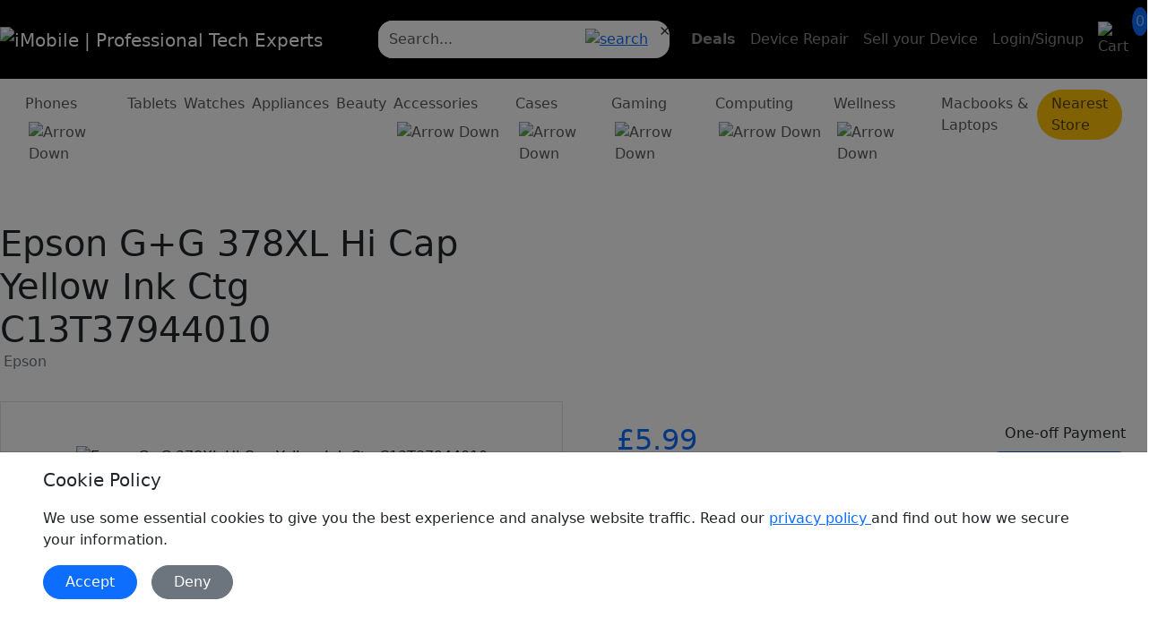

--- FILE ---
content_type: text/html; charset=UTF-8
request_url: https://www.imobile.co.uk/products/epson-g-g-378xl-hi-cap-yellow-ink-ctg-c13t37944010-26510381
body_size: 44763
content:

<!doctype html>
<html lang="en">
  <head>
    <base href="https://www.imobile.co.uk">
      

  <script defer>
    (function(w,d,s,l,i){w[l]=w[l]||[];w[l].push({'gtm.start':
    new Date().getTime(),event:'gtm.js'});var f=d.getElementsByTagName(s)[0],
    j=d.createElement(s),dl=l!='dataLayer'?'&l='+l:'';j.async=true;j.src=
    'https://www.googletagmanager.com/gtm.js?id='+i+dl;f.parentNode.insertBefore(j,f);
    })(window,document,'script','dataLayer','GTM-WZZR346');
  </script>
  

     <meta charset="utf-8">
    <meta name="viewport" content="width=device-width, initial-scale=1">
    <title>Epson G+G 378XL Hi Cap Yellow Ink Ctg C13T37944010 | iMobile</title>
    <script type="application/ld+json">
                     {
                        "@context": "http://schema.org",
                        "@type": "Product",
                        "name": "Epson G+G 378XL Hi Cap Yellow Ink Ctg C13T37944010",
                        "image": "https://www.imobile.co.uk/assets/images/products/imobilestores-8012-77999-44919-1716966329-7607.webp",
                        "description": "Compatible Epson 378XLY Yellow Hi Cap C13T37944010 Inkjet. With each cartridge individually print tested at manufacturing stage, you can rely on this cartridge to produce excellent results in your Epson printer",
                                             "brand": {
                                                "@type": "Brand",
                                                "name": "Epson"
                                             },
                        "offers": {
                           "@type": "Offer",
                           "price": "5.99",
                           "priceCurrency": "GBP"
                        }
                     }
                  </script>    <link href="assets/img/logo/favicon.png" rel="icon">
    <link href="assets/img/logo/favicon.png" rel="apple-touch-icon">
    <meta name="description" content="Compatible Epson 378XLY Yellow Hi Cap C13T37944010 Inkjet. With each cartridge individually print tested at manufacturing stage, you can rely on this cartridge" />
    <meta name="keywords" content="" />
    <meta content="ProTechExperts" name="author">
    <meta property="og:title" content="Epson G+G 378XL Hi Cap Yellow Ink Ctg C13T37944010 | iMobile">
    <meta property="og:description" content="Compatible Epson 378XLY Yellow Hi Cap C13T37944010 Inkjet. With each cartridge individually print tested at manufacturing stage, you can rely on this cartridge">
        <meta property="og:image" content="https://www.imobile.co.uk/assets/images/products/imobilestores-8012-77999-44919-1716966329-7607.webp">
        <meta property="og:url" content="https://www.imobile.co.uk/products/epson-g-g-378xl-hi-cap-yellow-ink-ctg-c13t37944010-26510381">
     <link rel="canonical" href="https://www.imobile.co.uk/products/epson-g-g-378xl-hi-cap-yellow-ink-ctg-c13t37944010-26510381" />
     
<link href="https://cdn.jsdelivr.net/npm/bootstrap@5.3.0/dist/css/bootstrap.min.css" rel="stylesheet preload" integrity="sha384-9ndCyUaIbzAi2FUVXJi0CjmCapSmO7SnpJef0486qhLnuZ2cdeRhO02iuK6FUUVM" as="style" crossorigin="anonymous">
    <link rel="stylesheet" href="https://cdn.jsdelivr.net/npm/bootstrap-icons@1.10.5/font/bootstrap-icons.css">
        <link rel="stylesheet" href="https://www.imobile.co.uk/assets/css/font-sizes.css">
    <link rel="stylesheet" href="https://www.imobile.co.uk/assets/css/style-03-Oct.css">
    <link rel="stylesheet" href="https://www.imobile.co.uk/assets/css/responsive-25-June.css">
    <link rel="stylesheet" href="https://www.imobile.co.uk/assets/css/responsive-optimize-03-Oct.css?v=6">
        <link rel="stylesheet" href="https://www.imobile.co.uk/assets/css/price-slider.css">
        <link rel="stylesheet preload" href="https://www.imobile.co.uk/assets/bundles/izitoast/css/iziToast.min.css">
        
      <script src="https://cdnjs.cloudflare.com/ajax/libs/jquery/3.4.1/jquery.min.js"></script>
    <link rel="stylesheet" href="https://www.imobile.co.uk/assets/css/xzoom.css">
    <link rel="stylesheet" href="https://cdn.jsdelivr.net/gh/fancyapps/fancybox@3.5.7/dist/jquery.fancybox.min.css">
    <script src="https://cdn.jsdelivr.net/npm/xzoom@1.0.14/dist/xzoom.min.js"></script>
    <script src="https://cdnjs.cloudflare.com/ajax/libs/fancybox/3.5.7/jquery.fancybox.min.js"></script>
    
         <!--  -->
        <link rel="stylesheet" href="https://cdnjs.cloudflare.com/ajax/libs/OwlCarousel2/2.3.4/assets/owl.carousel.min.css">
    
    <script src="https://cdnjs.cloudflare.com/ajax/libs/OwlCarousel2/2.3.4/owl.carousel.min.js"></script>
          
    <link rel="preconnect" href="https://fonts.googleapis.com">
    <link rel="preconnect" href="https://fonts.gstatic.com" crossorigin>
    <link href="https://fonts.googleapis.com/css2?family=Poppins:ital,wght@0,100;0,200;0,300;0,400;0,500;0,600;0,700;0,800;1,100;1,200;1,300;1,400;1,500;1,600;1,700;1,800&display=swap" rel="stylesheet">
     <link rel="preconnect" href="https://fonts.googleapis.com">
    <link rel="preconnect" href="https://fonts.gstatic.com" crossorigin>
    <link href="https://fonts.googleapis.com/css2?family=Caprasimo&display=swap" rel="stylesheet">
    <meta name="google-site-verification" content="pSiyuoIAIbmR4nMd8UpFP_m10dWknTTRuGOWSaP2IP0" />

       
    <script type="text/javascript">
      (function(c,l,a,r,i,t,y){
          c[a]=c[a]||function(){(c[a].q=c[a].q||[]).push(arguments)};
          t=l.createElement(r);t.async=1;t.src="https://www.clarity.ms/tag/"+i;
          y=l.getElementsByTagName(r)[0];y.parentNode.insertBefore(t,y);
      })(window, document, "clarity", "script", "n43s5gefvl");
  </script>
 

  </head>
  <body>
    
  <noscript>
    <iframe src="https://www.googletagmanager.com/ns.html?id=GTM-WZZR346"
      height="0" width="0" style="display:none;visibility:hidden"></iframe>
  </noscript>
 


   <style>
    .christmas-color{
    color:#d8081a !important;
    }
    .christmas-bg{
        background-color:#d8081a !important;
    }
</style>
<style>
    /* Ensure the container has a max height & overflow for scrolling */
    #menu-suggestions, 
    #mobile-search-results {
        max-height: 400px; /* Adjust based on your design */
        overflow-y: auto; /* Enable vertical scrolling */
        background: #fff; /* Keep background consistent */
        border-radius: 10px;
    }

    /* Make tabs sticky/fixed at the top */
    #menu-suggestions .nav-tabs, 
    #mobile-search-results .nav-tabs {
        position: sticky;
        top: 0;
        background: #fff; /* Ensure tabs don’t blend with the background */
        z-index: 10;
        padding: 8px;
        border-bottom: none; /* Remove default underline */
    }

    /* Default tab styles */
    #menu-suggestions .nav-tabs .nav-item .nav-link, 
    #mobile-search-results .nav-tabs .nav-item .nav-link {
        border-radius: 50px;
        padding: 6px 14px;
        font-weight: 300;
        font-size: 14px;
        color: #000; /* Black text */
        background-color: transparent;
        transition: all 0.3s ease-in-out;
    }

    /* Hover effect: Very light primary blue */
    #menu-suggestions .nav-tabs .nav-item .nav-link:hover, 
    #mobile-search-results .nav-tabs .nav-item .nav-link:hover {
        background-color: rgba(0, 123, 255, 0.1);
        color: #000;
    }

    /* Active tab: Very light primary color + bold text */
    #menu-suggestions .nav-tabs .nav-item .nav-link.active, 
    #mobile-search-results .nav-tabs .nav-item .nav-link.active {
        background-color: rgba(0, 123, 255, 0.2);
        color: #000 !important;
        font-weight: bold;
    }

    /* Scrollable content area */
    #menu-suggestions .tab-content, 
    #mobile-search-results .tab-content {
        max-height: 350px; /* Adjust height */
        overflow-y: auto; /* Enable vertical scrolling for search results */
        padding-top: 8px;
    }

    /* Mobile adjustments */
    @media (max-width: 768px) {
        #menu-suggestions .nav-tabs, 
        #mobile-search-results .nav-tabs {
            flex-wrap: nowrap;
            overflow-x: auto;
            white-space: nowrap;
            display: flex;
            scrollbar-width: none; /* Hide scrollbar */
            -ms-overflow-style: none; /* Hide scrollbar for IE/Edge */
        }

        #menu-suggestions .nav-tabs::-webkit-scrollbar, 
        #mobile-search-results .nav-tabs::-webkit-scrollbar {
            display: none; /* Hide scrollbar for WebKit browsers */
        }

        #menu-suggestions .nav-tabs .nav-item, 
        #mobile-search-results .nav-tabs .nav-item {
            flex-grow: 1;
            text-align: center;
        }

        #menu-suggestions .nav-tabs .nav-item .nav-link, 
        #mobile-search-results .nav-tabs .nav-item .nav-link {
            font-size: 13px; /* Smaller font size for mobile */
            padding: 5px 12px;
        }

        #menu-suggestions .tab-content, 
        #mobile-search-results .tab-content {
            max-height: 300px; /* Adjust height for mobile */
        }
    }

</style>
<nav class="navbar navbar-expand-sm navbar-dark bg-black top-menu py-xs-3s border-bottom-theme ">
    <div class="auto-container justify-content-between d-flex align-items-center my-lg-2">
    <a class="navbar-brand logo" href="https://www.imobile.co.uk/" title="iMobile | Professional Tech Experts">
       
              <picture>
                <source type="image/webp" srcset="https://www.imobile.co.uk/assets/img/logo/logo.webp">
                <img src="https://www.imobile.co.uk/assets/img/logo/logo.webp" alt="iMobile | Professional Tech Experts">
            </picture> 
            
            
        </a>
        <div class="ms-auto d-block d-sm-none mt-1 me-3">
            <a href="#" title="Search" data-bs-toggle="modal" data-bs-target="#searchModal">
                <picture class="p-2">
                    <source type="image/webp" srcset="https://www.imobile.co.uk/assets/img/icon/search-white-icon.svg">
                    <img src="https://www.imobile.co.uk/assets/img/icon/search-white-icon.svg" alt="Search"
                    width="25" height="25">
                </picture>
            </a>
            <a class="position-relative p-2" data-bs-toggle="modal" data-bs-target="#cartModal" title="Cart" role="button">
                <img src="https://www.imobile.co.uk/assets/img/icon/basket.svg" alt="Cart" width="28" height="28" class="mt-1">
                <span class="position-absolute text-white cart-sm-position translate-middle p-1 border-0 bg-primary font-10 border border-light rounded-circle">
                    0                </span>
            </a>
        </div>
        <a class="border-0 px-0 d-sm-none" data-bs-toggle="offcanvas" data-bs-target="#offcanvasScrolling" aria-controls="offcanvasScrolling" role="button" aria-label="toggle"> 
            <img src="https://www.imobile.co.uk/assets/img/icon/toggle-icon.svg" alt="toggle">
        </a>
        <div class="collapse navbar-collapse" id="navbarText">
            <form class="d-flex flex-grow-1" role="search" method="get" action="https://www.imobile.co.uk/products">
                <div class="input-group dropdown ms-5 clear-ic me-3 bg-white rounded-4 d-flex flex-nowrap menu-search position-relative">
                    <input type="text" placeholder="Search..." class="form-control border-0 bg-white rounded-4 search-header" id="search-input" name="q" autocomplete="off">
                    <div class="input-group-append">
                        <button id="button-addon1" type="button" class="btn py-lg-2 btn-sm-cs btn-link text-primary">
                            <img id="search-icon" src="https://www.imobile.co.uk/assets/img/icon/search-normal.svg" alt="search" width="26" height="26">
                            <img id="loading-icon" src="https://www.imobile.co.uk/assets/img/icon/loading-spinner.svg" alt="loading" width="26" height="26" style="display: none;">
                        </button>
                    </div>
                    <span id="clear-icon" class="clear-icon">&times;</span> 
                    <div id="menu-suggestions" class="testin">
                        <ul id="search-results" class="dropdown-menu border-0 py-0 dropdown-menu-new mt-1 list-group bg-light list-group-flush rounded-3 shadow scroll-hidden" style="width: 600px; max-height: 600 !important; "></ul>
                    </div>   
                </div>
            </form>
            <ul class="navbar-nav align-items-center mb-lg-0 top-menu-items">
                <li class="nav-item d-flex">
                    <a class="nav-link text-nowrap fw-semibold theme-yellow"  href="https://www.imobile.co.uk/deals" title="Deals">Deals</a>
                </li>
                 <li class="nav-item d-none d-sm-flex">
                    <a class="nav-link text-nowrap d-none d-sm-flex" href="https://www.imobile.co.uk/repair" title="Device Repair">Device Repair</a>
                </li>
                 
                <li class="nav-item d-none d-lg-flex">
                 <a class="nav-link text-nowrap d-none d-sm-flex" href="https://www.imobile.co.uk/sell-my" title="Sell your device">Sell your Device</a>
                </li>
               
                <li class="nav-item">
                                        <a class="nav-link text-nowrap d-none d-xl-flex" href="https://www.imobile.co.uk/login" title="Login/Signup">Login/Signup</a>
                                    </li>
                <li>
                    <a class="nav-link position-relative" href="https://www.imobile.co.uk/cart" title="Cart" id="hover-trigger">
                        <img src="https://www.imobile.co.uk/assets/img/icon/basket.svg" alt="Cart" width="28" height="28">
                        <span
                            class="position-absolute cart-position translate-middle p-1 border-0 bg-primary font-10 border border-light rounded-circle">
                            0                        </span>
                    </a>
                </li>
            </ul>
        </div>
    </div>

</nav>
<div class="modal" tabindex="-1" id="searchModal">
    <div class="modal-dialog modal-fullscreen">
        <div class="modal-content">
            <div class="modal-header border-0 d-flex flex-row flex-nowrap align-items-center mt-3">
                <button type="button" data-bs-dismiss="modal" aria-label="Close" class="btn font-22 px-0"><i class="bi bi-arrow-left"></i></button>
                <div class="w-100 ps-3">
                    <!--  -->
                    <form class="d-flex w-100 flex-grow-1" role="search" action="" method="get" id="top-search-mobile-form">
                        <div class="input-group bg-light rounded-4 d-flex flex-nowrap menu-search">
                            <input type="search" placeholder="Search..." id="mobile_search_input" class="form-control border-0 bg-light rounded-4 search-header"  value="">
                            <div class="input-group-append">
                                 <button id="button-mobile-search" type="submit" class="btn py-lg-2 btn-sm-cs btn-link text-primary">
                                    <img id="mobile-search-icon" src="https://www.imobile.co.uk/assets/img/icon/search-normal.svg" alt="search" width="28">
                                    <img id="mobile-loading-icon" src="https://www.imobile.co.uk/assets/img/icon/loading-spinner.svg" alt="loading" width="28" style="display: none;">
                                </button>

                            </div>
                        </div>
                    </form>
                 </div>
            </div>
            <div class="modal-body px-1">
                <ul class="list-group list-group-flush" id="mobile-search-results">

                </ul>
            </div>
        </div>
    </div>
</div>
<nav class="navbar navbar-expand-lg bg-white overflow-pe d-none d-sm-flex">
                <div class="container-fluid topnavContainer">
                    <div class="navbar-collapse px-3 overflow-x-scroll scroll-hidden">
                        <ul class="navbar-nav d-flex flex-row header-nav-2 flex-nowrap"><li class="nav-item position-static dropdown-nav dropdown-nav-role">
                                <a class="nav-link top-nav-link ps-0 nav-link-js" aria-current="page" href="used-mobile-phones" title="Mobile Phones">Phones<img src="assets/img/icon/d-down.svg" alt="Arrow Down" class="ms-1 mt-2 d-dark" width="12" height="12">
                                        <img src="assets/img/icon/d-down-primary.svg" alt="Arrow Up" class="ms-1 mt-2 d-primary d-none" width="12" height="12"></a><ul class="dropdown-menu d-menu-card dropdown-full-w  mx-auto position-sm-absloute py-3 px-2 border-0 hover mt-n5px dropdown-menu-lg z-index-7" >
                                    <li class="container-fluid topnavContainer"> 
                                        <div class="row">
                                            <div class="col-sm-2 col-lg-2">
                                                <div class="top-nav-pills">
                                                    <p class="theme-color fw-500 fs-lg-24 ps-2 fs-sm-12 mt-3 mb-2">Popular Brands</p>
                                                    <ul class="ps-2 sub-cat"><li class="mb-1 text-truncate">
                                                        <a href="used-mobile-phones/apple" title="iPhones" class="font-17 fs-sm-12 fw-400 ">
                                                        iPhones  
                                                        </a>
                                                        </li> 
                                                        <li class="mb-1 text-truncate">
                                                        <a href="used-mobile-phones/samsung" title="Samsung" class="font-17 fs-sm-12 fw-400 ">
                                                        Samsung  
                                                        </a>
                                                        </li> 
                                                        <li class="mb-1 text-truncate">
                                                        <a href="used-mobile-phones/google-pixel" title="Google Pixel" class="font-17 fs-sm-12 fw-400 ">
                                                        Google Pixel  
                                                        </a>
                                                        </li> 
                                                        <li class="mb-1 text-truncate">
                                                        <a href="used-mobile-phones/sony" title="Sony" class="font-17 fs-sm-12 fw-400 ">
                                                        Sony  
                                                        </a>
                                                        </li> 
                                                        <li class="mb-1 text-truncate">
                                                        <a href="used-mobile-phones/alcatel" title="Alcatel" class="font-17 fs-sm-12 fw-400 ">
                                                        Alcatel  
                                                        </a>
                                                        </li> 
                                                        <li class="mb-1 text-truncate">
                                                        <a href="used-mobile-phones/huawei" title="Huawei" class="font-17 fs-sm-12 fw-400 ">
                                                        Huawei  
                                                        </a>
                                                        </li> 
                                                        <li class="mb-1 text-truncate">
                                                        <a href="used-mobile-phones/doro" title="" class="font-17 fs-sm-12 fw-400 ">
                                                          
                                                        </a>
                                                        </li> 
                                                        <li class="mb-1 text-truncate">
                                                        <a href="used-mobile-phones/oppo" title="oppo" class="font-17 fs-sm-12 fw-400 ">
                                                        oppo  
                                                        </a>
                                                        </li> 
                                                        <li class="mb-1 text-truncate">
                                                        <a href="used-mobile-phones/imo" title="IMO" class="font-17 fs-sm-12 fw-400 ">
                                                        IMO  
                                                        </a>
                                                        </li> 
                                                        <li class="mb-1 text-truncate">
                                                        <a href="used-mobile-phones/tcl" title="TCL" class="font-17 fs-sm-12 fw-400 ">
                                                        TCL  
                                                        </a>
                                                        </li> 
                                                        <a href="used-mobile-phones"  title="See All" class="fs-lg-22 fs-sm-12 theme-color fw-500">See All </a>
                                                    </ul>
                                                </div>
                                            </div>
                                            <div class="col-sm-10 col-lg-10">
                                                <div>
                                                        <div class="row mt-3">
                                                            <div class="col-md-8 border-start-1p border-end-1p">
                                                                <div class="row">
                                                                    <div class="col-sm-6 col-lg-6">
                                                                        <ul class="ps-0 sub-cat"><li class="mb-1 text-truncate">
                                                                                <a href="products/used-samsung-galaxy-note-20-ultra" title="Galaxy Note 20 Ultra" class="font-16 fs-sm-11 fw-400 ">
                                                                                Galaxy Note 20 Ultra
                                                                                </a>
                                                                            </li><li class="mb-1 text-truncate">
                                                                                <a href="products/used-samsung-galaxy-note-20" title="Samsung Galaxy Note 20" class="font-16 fs-sm-11 fw-400 ">
                                                                                Samsung Galaxy Note 20
                                                                                </a>
                                                                            </li><li class="mb-1 text-truncate">
                                                                                <a href="products/used-samsung-galaxy-note-9" title="Samsung Galaxy Note 9" class="font-16 fs-sm-11 fw-400 ">
                                                                                Samsung Galaxy Note 9
                                                                                </a>
                                                                            </li><li class="mb-1 text-truncate">
                                                                                <a href="products/used-samsung-galaxy-s23-ultra" title="Galaxy S23 Ultra" class="font-16 fs-sm-11 fw-400 ">
                                                                                Galaxy S23 Ultra
                                                                                </a>
                                                                            </li><li class="mb-1 text-truncate">
                                                                                <a href="products/used-samsung-galaxy-s23-plus" title="Galaxy S23 Plus" class="font-16 fs-sm-11 fw-400 ">
                                                                                Galaxy S23 Plus
                                                                                </a>
                                                                            </li><li class="mb-1 text-truncate">
                                                                                <a href="products/used-samsung-galaxy-s23" title="Samsung Galaxy S23" class="font-16 fs-sm-11 fw-400 ">
                                                                                Samsung Galaxy S23
                                                                                </a>
                                                                            </li><li class="mb-1 text-truncate">
                                                                                <a href="products/used-samsung-galaxy-s22-ultra-5g" title="Galaxy S22 Ultra 5G" class="font-16 fs-sm-11 fw-400 ">
                                                                                Galaxy S22 Ultra 5G
                                                                                </a>
                                                                            </li><li class="mb-1 text-truncate">
                                                                                <a href="products/samsung-galaxy-s25-ultra" title="Samsung Galaxy S25 Ultra" class="font-16 fs-sm-11 fw-400 ">
                                                                                Samsung Galaxy S25 Ultra
                                                                                </a>
                                                                            </li><li class="mb-1 text-truncate">
                                                                                <a href="products/galaxy-s24-plus" title="Galaxy S24 Plus" class="font-16 fs-sm-11 fw-400 ">
                                                                                Galaxy S24 Plus
                                                                                </a>
                                                                            </li><li class="mb-1 text-truncate">
                                                                                <a href="products/galaxy-s24" title="Galaxy S24" class="font-16 fs-sm-11 fw-400 ">
                                                                                Galaxy S24
                                                                                </a>
                                                                            </li><li class="mb-1 text-truncate">
                                                                                <a href="products/galaxy-s24-ultra" title="Galaxy S24 Ultra" class="font-16 fs-sm-11 fw-400 ">
                                                                                Galaxy S24 Ultra
                                                                                </a>
                                                                            </li><li class="mb-1 text-truncate">
                                                                                <a href="products/used-samsung-galaxy-s22-plus-5g" title="Galaxy S22 Plus 5G" class="font-16 fs-sm-11 fw-400 ">
                                                                                Galaxy S22 Plus 5G
                                                                                </a>
                                                                            </li></ul>
                                                                    </div>
                                                                    <div class="col-sm-6 col-lg-6">
                                                                        <ul class="ps-0 sub-cat"><li class="mb-1 text-truncate">
                                                                                <a href="products/used-samsung-galaxy-s21-fe" title="Galaxy S21 FE" class="font-17 fs-sm-11 fw-400">
                                                                                Galaxy S21 FE
                                                                                </a>
                                                                            </li><li class="mb-1 text-truncate">
                                                                                <a href="products/used-samsung-galaxy-s22-5g" title="Galaxy S22 5G" class="font-17 fs-sm-11 fw-400">
                                                                                Galaxy S22 5G
                                                                                </a>
                                                                            </li><li class="mb-1 text-truncate">
                                                                                <a href="products/used-samsung-galaxy-s21-ultra" title="Galaxy S21 Ultra" class="font-17 fs-sm-11 fw-400">
                                                                                Galaxy S21 Ultra
                                                                                </a>
                                                                            </li><li class="mb-1 text-truncate">
                                                                                <a href="products/used-samsung-galaxy-s21-plus" title="Samsung Galaxy S21 Plus" class="font-17 fs-sm-11 fw-400">
                                                                                Samsung Galaxy S21 Plus
                                                                                </a>
                                                                            </li><li class="mb-1 text-truncate">
                                                                                <a href="products/used-samsung-galaxy-s21" title="Samsung Galaxy S21" class="font-17 fs-sm-11 fw-400">
                                                                                Samsung Galaxy S21
                                                                                </a>
                                                                            </li><li class="mb-1 text-truncate">
                                                                                <a href="products/used-samsung-galaxy-s20-fe-5g" title="Galaxy S20 FE 5G" class="font-17 fs-sm-11 fw-400">
                                                                                Galaxy S20 FE 5G
                                                                                </a>
                                                                            </li><li class="mb-1 text-truncate">
                                                                                <a href="products/used-samsung-galaxy-s20-ultra-5g" title="Galaxy S20 Ultra 5G" class="font-17 fs-sm-11 fw-400">
                                                                                Galaxy S20 Ultra 5G
                                                                                </a>
                                                                            </li><li class="mb-1 text-truncate">
                                                                                <a href="products/used-samsung-galaxy-s20-plus-5g" title="Galaxy S20 Plus 5G" class="font-17 fs-sm-11 fw-400">
                                                                                Galaxy S20 Plus 5G
                                                                                </a>
                                                                            </li><li class="mb-1 text-truncate">
                                                                                <a href="products/used-samsung-galaxy-s20-5g" title="Galaxy S20 5G" class="font-17 fs-sm-11 fw-400">
                                                                                Galaxy S20 5G
                                                                                </a>
                                                                            </li><li class="mb-1 text-truncate">
                                                                                <a href="products/galaxy-s23-fe-" title="Galaxy S23 FE" class="font-17 fs-sm-11 fw-400">
                                                                                Galaxy S23 FE
                                                                                </a>
                                                                            </li><li class="mb-1 text-truncate">
                                                                                <a href="products/used-samsung-galaxy-s10" title="Samsung Galaxy S10" class="font-17 fs-sm-11 fw-400">
                                                                                Samsung Galaxy S10
                                                                                </a>
                                                                            </li><li class="mb-1 text-truncate">
                                                                                <a href="products/galaxy-a25-5g" title="Samsung Galaxy A25 5G" class="font-17 fs-sm-11 fw-400">
                                                                                Samsung Galaxy A25 5G
                                                                                </a>
                                                                            </li></ul>
                                                                    </div>
                                                                </div>
                                                                <div class="col-md-12">
                                                                    <a href="used-mobile-phones/" title="See All" class="fs-lg-22 fs-sm-12 theme-color fw-500">See All</a>
                                                                </div>
                                                            </div>
                                                            <div class="col-md-4"><p class="theme-color fw-500 fs-sm-12 fs-lg-24">Latest   Deals</p>
                                                                <div class="d-flex flex-row flex-wrap"><div class="latest-deal-list col-4 tex-center">
                                                                        <a href="products/used-samsung-galaxy-note-20-ultra" title="Samsung Galaxy Note 20 Ultra">
                                                                            <div class="card px-3 me-2 d-flex align-items-center mb-3 ">
                                                                                <div class="py-2 w-80p text-center top-deals-sm">
                                                                                    <img src="/assets/images/products/thumb/imobilestores-1135-1380-5052-1699263192.webp" alt="Samsung Galaxy Note 20 Ultra" width="100%">
                                                                                </div>
                                                                                <p class="mb-0 text-truncate w-100">
                                                                                    <span class="tex-center price-text fs-xl-16 fw-600">Galaxy Note 20 Ultra</span> 
                                                                                </p>
                                                                                <p class="mb-2">
                                                                                    <span class="light-color fs-lg-12 fs-sm-8">From</span>
                                                                                    <span class="ms-1 price-text fs-xl-16 fw-600">
                                                                                        £372.49
                                                                                    </span>
                                                                                </p>
                                                                            </div>
                                                                        </a>
                                                                    </div><div class="latest-deal-list col-4 tex-center">
                                                                        <a href="products/used-samsung-galaxy-note-20" title="Samsung Galaxy Note 20">
                                                                            <div class="card px-3 me-2 d-flex align-items-center mb-3 ">
                                                                                <div class="py-2 w-80p text-center top-deals-sm">
                                                                                    <img src="/assets/images/products/thumb/imobilestores-1134-4570-5697-1699261757.webp" alt="Samsung Galaxy Note 20" width="100%">
                                                                                </div>
                                                                                <p class="mb-0 text-truncate w-100">
                                                                                    <span class="tex-center price-text fs-xl-16 fw-600"> Galaxy Note 20</span> 
                                                                                </p>
                                                                                <p class="mb-2">
                                                                                    <span class="light-color fs-lg-12 fs-sm-8">From</span>
                                                                                    <span class="ms-1 price-text fs-xl-16 fw-600">
                                                                                        £278.49
                                                                                    </span>
                                                                                </p>
                                                                            </div>
                                                                        </a>
                                                                    </div><div class="latest-deal-list col-4 tex-center">
                                                                        <a href="products/used-samsung-galaxy-note-9" title="Samsung Galaxy Note 9">
                                                                            <div class="card px-3 me-2 d-flex align-items-center mb-3 ">
                                                                                <div class="py-2 w-80p text-center top-deals-sm">
                                                                                    <img src="/assets/images/products/thumb/imobilestores-1131-3263-259-1699252911.webp" alt="Samsung Galaxy Note 9" width="100%">
                                                                                </div>
                                                                                <p class="mb-0 text-truncate w-100">
                                                                                    <span class="tex-center price-text fs-xl-16 fw-600"> Galaxy Note 9</span> 
                                                                                </p>
                                                                                <p class="mb-2">
                                                                                    <span class="light-color fs-lg-12 fs-sm-8">From</span>
                                                                                    <span class="ms-1 price-text fs-xl-16 fw-600">
                                                                                        £176.99
                                                                                    </span>
                                                                                </p>
                                                                            </div>
                                                                        </a>
                                                                    </div></div></div>
                                                        </div>
                                                    </div>
                                            </div>
                                        </div>
                                    </li>
                                </ul></li><li class="nav-item position-static dropdown-nav dropdown-nav-role">
                                <a class="nav-link top-nav-link ps-0 nav-link-js" aria-current="page" href="used-tablets" title="Tablets">Tablets</a></li><li class="nav-item position-static dropdown-nav dropdown-nav-role">
                                <a class="nav-link top-nav-link ps-0 nav-link-js" aria-current="page" href="used-smart-watches" title="Smart Watches">Watches</a></li><li class="nav-item position-static dropdown-nav dropdown-nav-role">
                                <a class="nav-link top-nav-link ps-0 nav-link-js" aria-current="page" href="home-appliances" title="Home Appliances">Appliances</a></li><li class="nav-item position-static dropdown-nav dropdown-nav-role">
                                <a class="nav-link top-nav-link ps-0 nav-link-js" aria-current="page" href="beauty" title="Beauty">Beauty</a></li><li class="nav-item position-static dropdown-nav dropdown-nav-role">
                                <a class="nav-link top-nav-link ps-0 nav-link-js" aria-current="page" href="accessories" title="Accessories">Accessories<img src="assets/img/icon/d-down.svg" alt="Arrow Down" class="ms-1 mt-2 d-dark" width="12" height="12">
                                        <img src="assets/img/icon/d-down-primary.svg" alt="Arrow Up" class="ms-1 mt-2 d-primary d-none" width="12" height="12"></a><ul class="dropdown-menu d-menu-card dropdown-full-w  mx-auto position-sm-absloute py-3 px-2 border-0 hover mt-n5px dropdown-menu-lg z-index-7" >
                                    <li class="container-fluid topnavContainer"> 
                                        <div class="row">
                                            <div class="col-sm-2 col-lg-2">
                                                <div class="top-nav-pills">
                                                    <p class="theme-color fw-500 fs-lg-24 ps-2 fs-sm-12 mt-3 mb-2">Most Popular</p>
                                                    <ul class="ps-2 sub-cat"><li class="mb-1 text-truncate">
                                                        <a href="accessories/car-phone-holders" title="Car Phone Holders" class="font-17 fs-sm-12 fw-400 ">
                                                        Car Phone Holders  
                                                        </a>
                                                        </li> 
                                                        <li class="mb-1 text-truncate">
                                                        <a href="accessories/screen-protectors" title="Screen Protectors" class="font-17 fs-sm-12 fw-400 ">
                                                        Screen Protectors  
                                                        </a>
                                                        </li> 
                                                        <li class="mb-1 text-truncate">
                                                        <a href="accessories/multi-functional" title="Multi Functional" class="font-17 fs-sm-12 fw-400 ">
                                                        Multi Functional  
                                                        </a>
                                                        </li> 
                                                        <li class="mb-1 text-truncate">
                                                        <a href="accessories/charge-and-sync" title="Charge and sync" class="font-17 fs-sm-12 fw-400 ">
                                                        Charge and sync  
                                                        </a>
                                                        </li> 
                                                        <li class="mb-1 text-truncate">
                                                        <a href="accessories/tech" title="Tech" class="font-17 fs-sm-12 fw-400 ">
                                                        Tech  
                                                        </a>
                                                        </li> 
                                                        <li class="mb-1 text-truncate">
                                                        <a href="accessories/earphones-and-speakers" title="Earphones And Speakers" class="font-17 fs-sm-12 fw-400 ">
                                                        Earphones And Speakers  
                                                        </a>
                                                        </li> 
                                                        <li class="mb-1 text-truncate">
                                                        <a href="accessories/selfie-stick" title="Selfie Stick" class="font-17 fs-sm-12 fw-400 ">
                                                        Selfie Stick  
                                                        </a>
                                                        </li> 
                                                        <li class="mb-1 text-truncate">
                                                        <a href="accessories/card-reader" title="Card Reader" class="font-17 fs-sm-12 fw-400 ">
                                                        Card Reader  
                                                        </a>
                                                        </li> 
                                                        <li class="mb-1 text-truncate">
                                                        <a href="accessories/power-cables" title="Power Cables" class="font-17 fs-sm-12 fw-400 ">
                                                        Power Cables  
                                                        </a>
                                                        </li> 
                                                        <li class="mb-1 text-truncate">
                                                        <a href="accessories/ring-lights" title="" class="font-17 fs-sm-12 fw-400 ">
                                                          
                                                        </a>
                                                        </li> 
                                                        <a href="accessories"  title="See All" class="fs-lg-22 fs-sm-12 theme-color fw-500">See All </a>
                                                    </ul>
                                                </div>
                                            </div>
                                            <div class="col-sm-10 col-lg-10">
                                                <div>
                                                        <div class="row mt-3">
                                                            <div class="col-md-8 border-start-1p border-end-1p">
                                                                <div class="row">
                                                                    <div class="col-sm-6 col-lg-6">
                                                                        <ul class="ps-0 sub-cat"><li class="mb-1 text-truncate">
                                                                                <a href="products/meta-quest-3-128gb-headset-oculus-uk-vr-" title="Meta Quest 3 - 128GB Headset (Oculus) (UK) (VR)" class="font-16 fs-sm-11 fw-400 ">
                                                                                Meta Quest 3 - 128GB Headset (Oculus) (UK) (VR)
                                                                                </a>
                                                                            </li><li class="mb-1 text-truncate">
                                                                                <a href="products/aspor-a329-10000mah-power-bank" title="Aspor A329 Power Bank" class="font-16 fs-sm-11 fw-400 ">
                                                                                Aspor A329 Power Bank
                                                                                </a>
                                                                            </li><li class="mb-1 text-truncate">
                                                                                <a href="products/red5-zoom-camera-lens-smartphone-telephoto-attachment" title="Zoom Camera Lens" class="font-16 fs-sm-11 fw-400 ">
                                                                                Zoom Camera Lens
                                                                                </a>
                                                                            </li><li class="mb-1 text-truncate">
                                                                                <a href="products/ingenious-miniature-desktop-vacuum-compact-desk-cleaner" title="Miniature Desktop Vacuum" class="font-16 fs-sm-11 fw-400 ">
                                                                                Miniature Desktop Vacuum
                                                                                </a>
                                                                            </li><li class="mb-1 text-truncate">
                                                                                <a href="products/star-wars-r2-d2-metal-earth-3d-puzzle-model-kit" title="Metal Earth 3D Puzzle Model Kit" class="font-16 fs-sm-11 fw-400 ">
                                                                                Metal Earth 3D Puzzle Model Kit
                                                                                </a>
                                                                            </li><li class="mb-1 text-truncate">
                                                                                <a href="products/universal-360-bike-cup-phone-holder-multifunctional-mount" title="Universal 360° Bike Cup & Phone Holder" class="font-16 fs-sm-11 fw-400 ">
                                                                                Universal 360° Bike Cup & Phone Holder
                                                                                </a>
                                                                            </li><li class="mb-1 text-truncate">
                                                                                <a href="products/hopestar-sc02-mini-portable-bluetooth-speaker-with-rgb-lights" title="Hopestar SC02-mini Portable Bluetooth Speaker" class="font-16 fs-sm-11 fw-400 ">
                                                                                Hopestar SC02-mini Portable Bluetooth Speaker
                                                                                </a>
                                                                            </li><li class="mb-1 text-truncate">
                                                                                <a href="products/koleer-s816-portable-bluetooth-speaker-powerful-bass-sound" title="Portable Bluetooth Speaker" class="font-16 fs-sm-11 fw-400 ">
                                                                                Portable Bluetooth Speaker
                                                                                </a>
                                                                            </li><li class="mb-1 text-truncate">
                                                                                <a href="products/1080p-sports-action-camera-waterproof-wide-angle-camcorder" title="Waterproof Sports Action Camera" class="font-16 fs-sm-11 fw-400 ">
                                                                                Waterproof Sports Action Camera
                                                                                </a>
                                                                            </li><li class="mb-1 text-truncate">
                                                                                <a href="products/labubu-phone-case-pop-out-cartoon-labubu-silicone-cover" title="Labubu Pop Out Case" class="font-16 fs-sm-11 fw-400 ">
                                                                                Labubu Pop Out Case
                                                                                </a>
                                                                            </li><li class="mb-1 text-truncate">
                                                                                <a href="products/hopestar-h67-portable-bluetooth-speaker" title="Hopestar H67 Portable Bluetooth Speaker" class="font-16 fs-sm-11 fw-400 ">
                                                                                Hopestar H67 Portable Bluetooth Speaker
                                                                                </a>
                                                                            </li><li class="mb-1 text-truncate">
                                                                                <a href="products/hopestar-party-300-mini-portable-bluetooth-speaker" title="Hopestar Party 300 Mini Portable Bluetooth Speaker" class="font-16 fs-sm-11 fw-400 ">
                                                                                Hopestar Party 300 Mini Portable Bluetooth Speaker
                                                                                </a>
                                                                            </li></ul>
                                                                    </div>
                                                                    <div class="col-sm-6 col-lg-6">
                                                                        <ul class="ps-0 sub-cat"><li class="mb-1 text-truncate">
                                                                                <a href="products/pb774-10000mah-power-bank" title="PB774 10000mAh Power Bank" class="font-17 fs-sm-11 fw-400">
                                                                                PB774 10000mAh Power Bank
                                                                                </a>
                                                                            </li><li class="mb-1 text-truncate">
                                                                                <a href="products/red5-zoom-camera-lens-smartphone-telephoto-attachment" title="Zoom Camera Lens" class="font-17 fs-sm-11 fw-400">
                                                                                Zoom Camera Lens
                                                                                </a>
                                                                            </li><li class="mb-1 text-truncate">
                                                                                <a href="products/cb411-bluetooth-headphones" title="CB411 Headphones" class="font-17 fs-sm-11 fw-400">
                                                                                CB411 Headphones
                                                                                </a>
                                                                            </li><li class="mb-1 text-truncate">
                                                                                <a href="products/cb4122m-charging-cable" title="Charging Cable" class="font-17 fs-sm-11 fw-400">
                                                                                Charging Cable
                                                                                </a>
                                                                            </li><li class="mb-1 text-truncate">
                                                                                <a href="products/cb4010-3in1-usb-multi-charging-cable" title="CB4010 3-in-1 Charging Cable" class="font-17 fs-sm-11 fw-400">
                                                                                CB4010 3-in-1 Charging Cable
                                                                                </a>
                                                                            </li><li class="mb-1 text-truncate">
                                                                                <a href="products/cb40112m-usba-to-usbc-charging-cable" title="CB4011-2M USB-C Charging Cable" class="font-17 fs-sm-11 fw-400">
                                                                                CB4011-2M USB-C Charging Cable
                                                                                </a>
                                                                            </li><li class="mb-1 text-truncate">
                                                                                <a href="products/ep09b-earphones" title="Budi EP09B Earphones" class="font-17 fs-sm-11 fw-400">
                                                                                Budi EP09B Earphones
                                                                                </a>
                                                                            </li><li class="mb-1 text-truncate">
                                                                                <a href="products/ep11b-sports-wireless-earphones" title="Budi EP11B Sports Wireless Earphones" class="font-17 fs-sm-11 fw-400">
                                                                                Budi EP11B Sports Wireless Earphones
                                                                                </a>
                                                                            </li><li class="mb-1 text-truncate">
                                                                                <a href="products/ep15e-bluetooth-sports-earphones" title="Budi EP15E Bluetooth Sports Earphones" class="font-17 fs-sm-11 fw-400">
                                                                                Budi EP15E Bluetooth Sports Earphones
                                                                                </a>
                                                                            </li><li class="mb-1 text-truncate">
                                                                                <a href="products/ep16b-sports-wireless-earphones" title="Budi Sports Wireless Earphones" class="font-17 fs-sm-11 fw-400">
                                                                                Budi Sports Wireless Earphones
                                                                                </a>
                                                                            </li><li class="mb-1 text-truncate">
                                                                                <a href="products/ep25b-earphones-with-remote-and-microphone" title="Budi EP25B Earphones with Remote and Microphone" class="font-17 fs-sm-11 fw-400">
                                                                                Budi EP25B Earphones with Remote and Microphone
                                                                                </a>
                                                                            </li><li class="mb-1 text-truncate">
                                                                                <a href="products/ep26b-earphones-with-enhanced-bass" title="Budi EP26B Earphones with Enhanced Bass" class="font-17 fs-sm-11 fw-400">
                                                                                Budi EP26B Earphones with Enhanced Bass
                                                                                </a>
                                                                            </li></ul>
                                                                    </div>
                                                                </div>
                                                                <div class="col-md-12">
                                                                    <a href="accessories/" title="See All" class="fs-lg-22 fs-sm-12 theme-color fw-500">See All</a>
                                                                </div>
                                                            </div>
                                                            <div class="col-md-4"><p class="theme-color fw-500 fs-sm-12 fs-lg-24">Latest   Deals</p>
                                                                <div class="d-flex flex-row flex-wrap"><div class="latest-deal-list col-4 tex-center">
                                                                        <a href="products/aspor-a329-10000mah-power-bank" title="Aspor A329 10000mAh Power Bank">
                                                                            <div class="card px-3 me-2 d-flex align-items-center mb-3 ">
                                                                                <div class="py-2 w-80p text-center top-deals-sm">
                                                                                    <img src="/assets/images/products/thumb/imobilestores-1692718819.webp" alt="Aspor A329 10000mAh Power Bank" width="100%">
                                                                                </div>
                                                                                <p class="mb-0 text-truncate w-100">
                                                                                    <span class="tex-center price-text fs-xl-16 fw-600">Aspor A329 Power Bank</span> 
                                                                                </p>
                                                                                <p class="mb-2">
                                                                                    <span class="light-color fs-lg-12 fs-sm-8">From</span>
                                                                                    <span class="ms-1 price-text fs-xl-16 fw-600">
                                                                                        £20.99
                                                                                    </span>
                                                                                </p>
                                                                            </div>
                                                                        </a>
                                                                    </div><div class="latest-deal-list col-4 tex-center">
                                                                        <a href="products/ingenious-wireless-car-phone-charger-holder" title="InGenious Wireless Car Phone Charger & Holder">
                                                                            <div class="card px-3 me-2 d-flex align-items-center mb-3 ">
                                                                                <div class="py-2 w-80p text-center top-deals-sm">
                                                                                    <img src="/assets/images/products/thumb/imobilestores-13832-49324-89291-1756812191-5212.webp" alt="InGenious Wireless Car Phone Charger & Holder" width="100%">
                                                                                </div>
                                                                                <p class="mb-0 text-truncate w-100">
                                                                                    <span class="tex-center price-text fs-xl-16 fw-600">InGenious Wireless Car Phone Charger</span> 
                                                                                </p>
                                                                                <p class="mb-2">
                                                                                    <span class="light-color fs-lg-12 fs-sm-8">From</span>
                                                                                    <span class="ms-1 price-text fs-xl-16 fw-600">
                                                                                        £14.99
                                                                                    </span>
                                                                                </p>
                                                                            </div>
                                                                        </a>
                                                                    </div><div class="latest-deal-list col-4 tex-center">
                                                                        <a href="products/dc150txab-usbc-to-35mm-and-usba-adapter" title="Budi DC150TXAB USB-C to 3.5mm and USB-A Adapter">
                                                                            <div class="card px-3 me-2 d-flex align-items-center mb-3 ">
                                                                                <div class="py-2 w-80p text-center top-deals-sm">
                                                                                    <img src="/assets/images/products/thumb/imobilestores-1691573938.webp" alt="Budi DC150TXAB USB-C to 3.5mm and USB-A Adapter" width="100%">
                                                                                </div>
                                                                                <p class="mb-0 text-truncate w-100">
                                                                                    <span class="tex-center price-text fs-xl-16 fw-600">Budi DC150TXAB USB-A Adapter</span> 
                                                                                </p>
                                                                                <p class="mb-2">
                                                                                    <span class="light-color fs-lg-12 fs-sm-8">From</span>
                                                                                    <span class="ms-1 price-text fs-xl-16 fw-600">
                                                                                        £8.99
                                                                                    </span>
                                                                                </p>
                                                                            </div>
                                                                        </a>
                                                                    </div></div></div>
                                                        </div>
                                                    </div>
                                            </div>
                                        </div>
                                    </li>
                                </ul></li><li class="nav-item position-static dropdown-nav dropdown-nav-role">
                                <a class="nav-link top-nav-link ps-0 nav-link-js" aria-current="page" href="cases" title="Cases">Cases<img src="assets/img/icon/d-down.svg" alt="Arrow Down" class="ms-1 mt-2 d-dark" width="12" height="12">
                                        <img src="assets/img/icon/d-down-primary.svg" alt="Arrow Up" class="ms-1 mt-2 d-primary d-none" width="12" height="12"></a><ul class="dropdown-menu d-menu-card dropdown-full-w  mx-auto position-sm-absloute py-3 px-2 border-0 hover mt-n5px dropdown-menu-lg z-index-7" >
                                    <li class="container-fluid topnavContainer"> 
                                        <div class="row">
                                            <div class="col-sm-2 col-lg-2">
                                                <div class="top-nav-pills">
                                                    <p class="theme-color fw-500 fs-lg-24 ps-2 fs-sm-12 mt-3 mb-2">Most Popular</p>
                                                    <ul class="ps-2 sub-cat"><li class="mb-1 text-truncate">
                                                        <a href="cases/apple-cases" title="iPhone Cases" class="font-17 fs-sm-12 fw-400 ">
                                                        iPhone Cases  
                                                        </a>
                                                        </li> 
                                                        <li class="mb-1 text-truncate">
                                                        <a href="cases/ipad-cases" title="iPad Cases" class="font-17 fs-sm-12 fw-400 ">
                                                        iPad Cases  
                                                        </a>
                                                        </li> 
                                                        <li class="mb-1 text-truncate">
                                                        <a href="cases/samsung-cases" title="Samsung Phone Cases" class="font-17 fs-sm-12 fw-400 ">
                                                        Samsung Phone Cases  
                                                        </a>
                                                        </li> 
                                                        <li class="mb-1 text-truncate">
                                                        <a href="cases/samsung-tab-cases" title="Samsung Tab " class="font-17 fs-sm-12 fw-400 ">
                                                        Samsung Tab   
                                                        </a>
                                                        </li> 
                                                        <a href="cases"  title="See All" class="fs-lg-22 fs-sm-12 theme-color fw-500">See All </a>
                                                    </ul>
                                                </div>
                                            </div>
                                            <div class="col-sm-10 col-lg-10">
                                                <div>
                                                        <div class="row mt-3">
                                                            <div class="col-md-8 border-start-1p border-end-1p">
                                                                <div class="row">
                                                                    <div class="col-sm-6 col-lg-6">
                                                                        <ul class="ps-0 sub-cat"><li class="mb-1 text-truncate">
                                                                            
                                                                                <a href="cases/ipad-cases/ipad-air-1st-generation" title="iPad Air 1st Generation" class="font-17 fs-sm-11 fw-400 ">
                                                                                iPad Air 1st Generation
                                                                                </a>
                                                                            </li><li class="mb-1 text-truncate">
                                                                            
                                                                                <a href="cases/apple-cases/iphone-17-pro-max" title="iPhone 17 Pro Max" class="font-17 fs-sm-11 fw-400 ">
                                                                                iPhone 17 Pro Max
                                                                                </a>
                                                                            </li><li class="mb-1 text-truncate">
                                                                            
                                                                                <a href="cases/samsung-tab-cases/galaxy-tab-a7" title="Galaxy Tab A7" class="font-17 fs-sm-11 fw-400 ">
                                                                                Galaxy Tab A7
                                                                                </a>
                                                                            </li><li class="mb-1 text-truncate">
                                                                            
                                                                                <a href="cases/samsung-cases/samsung-galaxy-s23-5g" title="Samsung Galaxy S23 5G" class="font-17 fs-sm-11 fw-400 ">
                                                                                Samsung Galaxy S23 5G
                                                                                </a>
                                                                            </li><li class="mb-1 text-truncate">
                                                                            
                                                                                <a href="cases/samsung-cases/samsung-galaxy-s22-5g" title="Samsung Galaxy S22 5G" class="font-17 fs-sm-11 fw-400 ">
                                                                                Samsung Galaxy S22 5G
                                                                                </a>
                                                                            </li><li class="mb-1 text-truncate">
                                                                            
                                                                                <a href="cases/samsung-cases/samsung-galaxy-s21-5g" title="Samsung Galaxy S21 5G" class="font-17 fs-sm-11 fw-400 ">
                                                                                Samsung Galaxy S21 5G
                                                                                </a>
                                                                            </li><li class="mb-1 text-truncate">
                                                                            
                                                                                <a href="cases/samsung-cases/samsung-galaxy-s23-fe" title="Samsung Galaxy S23 FE" class="font-17 fs-sm-11 fw-400 ">
                                                                                Samsung Galaxy S23 FE
                                                                                </a>
                                                                            </li><li class="mb-1 text-truncate">
                                                                            
                                                                                <a href="cases/samsung-cases/samsung-galaxy-s21-fe" title="Samsung Galaxy S21 FE" class="font-17 fs-sm-11 fw-400 ">
                                                                                Samsung Galaxy S21 FE
                                                                                </a>
                                                                            </li><li class="mb-1 text-truncate">
                                                                            
                                                                                <a href="cases/samsung-cases/samsung-galaxy-s20-fe" title="Samsung Galaxy S20 FE" class="font-17 fs-sm-11 fw-400 ">
                                                                                Samsung Galaxy S20 FE
                                                                                </a>
                                                                            </li><li class="mb-1 text-truncate">
                                                                            
                                                                                <a href="cases/samsung-cases/samsung-galaxy-s23-plus" title="Samsung Galaxy S23 Plus" class="font-17 fs-sm-11 fw-400 ">
                                                                                Samsung Galaxy S23 Plus
                                                                                </a>
                                                                            </li><li class="mb-1 text-truncate">
                                                                            
                                                                                <a href="cases/samsung-cases/samsung-galaxy-s22-plus" title="Samsung Galaxy S22 Plus" class="font-17 fs-sm-11 fw-400 ">
                                                                                Samsung Galaxy S22 Plus
                                                                                </a>
                                                                            </li><li class="mb-1 text-truncate">
                                                                            
                                                                                <a href="cases/samsung-cases/samsung-galaxy-s21-plus" title="Samsung Galaxy S21 Plus" class="font-17 fs-sm-11 fw-400 ">
                                                                                Samsung Galaxy S21 Plus
                                                                                </a>
                                                                            </li></ul>
                                                                    </div>
                                                                    <div class="col-sm-6 col-lg-6">
                                                                        <ul class="ps-0 sub-cat"><li class="mb-1 text-truncate">
                                                                                <a href="cases/samsung-cases/samsung-galaxy-s20-ultra" title="Samsung Galaxy S20 Ultra" class="font-17 fs-sm-11 fw-400 ">
                                                                                Samsung Galaxy S20 Ultra
                                                                                </a>
                                                                            </li><li class="mb-1 text-truncate">
                                                                                <a href="cases/samsung-cases/samsung-galaxy-s21-ultra" title="Samsung Galaxy S21 Ultra " class="font-17 fs-sm-11 fw-400 ">
                                                                                Samsung Galaxy S21 Ultra 
                                                                                </a>
                                                                            </li><li class="mb-1 text-truncate">
                                                                                <a href="cases/samsung-cases/samsung-galaxy-s22-ultra" title="Samsung Galaxy S22 Ultra" class="font-17 fs-sm-11 fw-400 ">
                                                                                Samsung Galaxy S22 Ultra
                                                                                </a>
                                                                            </li><li class="mb-1 text-truncate">
                                                                                <a href="cases/samsung-cases/samsung-galaxy-s23-ultra" title="Samsung Galaxy S23 Ultra" class="font-17 fs-sm-11 fw-400 ">
                                                                                Samsung Galaxy S23 Ultra
                                                                                </a>
                                                                            </li><li class="mb-1 text-truncate">
                                                                                <a href="cases/samsung-cases/samsung-galaxy-s20-plus" title="Samsung Galaxy S20 Plus" class="font-17 fs-sm-11 fw-400 ">
                                                                                Samsung Galaxy S20 Plus
                                                                                </a>
                                                                            </li><li class="mb-1 text-truncate">
                                                                                <a href="cases/samsung-cases/samsung-galaxy-s21-fe-plus" title="Samsung Galaxy S21 FE Plus" class="font-17 fs-sm-11 fw-400 ">
                                                                                Samsung Galaxy S21 FE Plus
                                                                                </a>
                                                                            </li><li class="mb-1 text-truncate">
                                                                                <a href="cases/samsung-cases/samsung-galaxy-s23-fe-plus" title="Samsung Galaxy S23 FE Plus" class="font-17 fs-sm-11 fw-400 ">
                                                                                Samsung Galaxy S23 FE Plus
                                                                                </a>
                                                                            </li><li class="mb-1 text-truncate">
                                                                                <a href="cases/samsung-cases/samsung-a05s" title="Samsung A05S" class="font-17 fs-sm-11 fw-400 ">
                                                                                Samsung A05S
                                                                                </a>
                                                                            </li><li class="mb-1 text-truncate">
                                                                                <a href="cases/samsung-cases/samsung-galaxy-s20-fe-plus" title="Samsung Galaxy S20 FE Plus" class="font-17 fs-sm-11 fw-400 ">
                                                                                Samsung Galaxy S20 FE Plus
                                                                                </a>
                                                                            </li><li class="mb-1 text-truncate">
                                                                                <a href="cases/samsung-cases/samsung-galaxy-s23-ultra-5g" title="Samsung Galaxy S23 Ultra 5G" class="font-17 fs-sm-11 fw-400 ">
                                                                                Samsung Galaxy S23 Ultra 5G
                                                                                </a>
                                                                            </li><li class="mb-1 text-truncate">
                                                                                <a href="cases/samsung-cases/samsung-galaxy-s22-ultra-5g" title="Samsung Galaxy S22 Ultra 5G" class="font-17 fs-sm-11 fw-400 ">
                                                                                Samsung Galaxy S22 Ultra 5G
                                                                                </a>
                                                                            </li><li class="mb-1 text-truncate">
                                                                                <a href="cases/samsung-cases/samsung-galaxy-s21-ultra-5g" title="Samsung Galaxy S21 Ultra 5G" class="font-17 fs-sm-11 fw-400 ">
                                                                                Samsung Galaxy S21 Ultra 5G
                                                                                </a>
                                                                            </li></ul>
                                                                    </div>
                                                                </div>
                                                                <div class="col-md-12">
                                                                    <a href="cases/" title="See All" class="fs-lg-22 fs-sm-12 theme-color fw-500">See All</a>
                                                                </div>
                                                            </div>
                                                            <div class="col-md-4"><p class="theme-color fw-500 fs-sm-12 fs-lg-24">Latest   Deals</p>
                                                                <div class="d-flex flex-row flex-wrap"><div class="latest-deal-list col-4 tex-center">
                                                                        <a href="products/leather-wallet-case-for-iphone-17-pro-max-foldable-shockproof" title="Leather Wallet Case for iPhone 17 Pro Max -Foldable & Shockproof">
                                                                            <div class="card px-3 me-2 d-flex align-items-center mb-3 ">
                                                                                <div class="py-2 w-80p text-center top-deals-sm">
                                                                                    <img src="/assets/images/products/thumb/imobilestores-13932-70158-73525-1759503197-2818.webp" alt="Leather Wallet Case for iPhone 17 Pro Max -Foldable & Shockproof" width="100%">
                                                                                </div>
                                                                                <p class="mb-0 text-truncate w-100">
                                                                                    <span class="tex-center price-text fs-xl-16 fw-600">Leather Wallet Case for iPhone 17 Pro Max</span> 
                                                                                </p>
                                                                                <p class="mb-2">
                                                                                    <span class="light-color fs-lg-12 fs-sm-8">From</span>
                                                                                    <span class="ms-1 price-text fs-xl-16 fw-600">
                                                                                        £12
                                                                                    </span>
                                                                                </p>
                                                                            </div>
                                                                        </a>
                                                                    </div><div class="latest-deal-list col-4 tex-center">
                                                                        <a href="products/a03-core-360-cover-card-holder" title="Samsung A03 CORE 360 Cover Card Holder Phone Case">
                                                                            <div class="card px-3 me-2 d-flex align-items-center mb-3 ">
                                                                                <div class="py-2 w-80p text-center top-deals-sm">
                                                                                    <img src="/assets/images/products/thumb/imobilestores-1167-8271-6233-1698840954.webp" alt="Samsung A03 CORE 360 Cover Card Holder Phone Case" width="100%">
                                                                                </div>
                                                                                <p class="mb-0 text-truncate w-100">
                                                                                    <span class="tex-center price-text fs-xl-16 fw-600"> A03 CORE  360 Cover Card Holder Phone Case</span> 
                                                                                </p>
                                                                                <p class="mb-2">
                                                                                    <span class="light-color fs-lg-12 fs-sm-8">From</span>
                                                                                    <span class="ms-1 price-text fs-xl-16 fw-600">
                                                                                        £7.99
                                                                                    </span>
                                                                                </p>
                                                                            </div>
                                                                        </a>
                                                                    </div><div class="latest-deal-list col-4 tex-center">
                                                                        <a href="products/iphone-7-8-silicone-case" title="iPhone 7/8 Anti-Scratch, Drop Protection Silicone Case">
                                                                            <div class="card px-3 me-2 d-flex align-items-center mb-3 ">
                                                                                <div class="py-2 w-80p text-center top-deals-sm">
                                                                                    <img src="/assets/images/products/thumb/imobilestores-1170-3097-9228-1698213835.webp" alt="iPhone 7/8 Anti-Scratch, Drop Protection Silicone Case" width="100%">
                                                                                </div>
                                                                                <p class="mb-0 text-truncate w-100">
                                                                                    <span class="tex-center price-text fs-xl-16 fw-600">Anti-Scratch, Drop Protection Silicone Case</span> 
                                                                                </p>
                                                                                <p class="mb-2">
                                                                                    <span class="light-color fs-lg-12 fs-sm-8">From</span>
                                                                                    <span class="ms-1 price-text fs-xl-16 fw-600">
                                                                                        £7.19
                                                                                    </span>
                                                                                </p>
                                                                            </div>
                                                                        </a>
                                                                    </div></div></div>
                                                        </div>
                                                    </div>
                                            </div>
                                        </div>
                                    </li>
                                </ul></li><li class="nav-item position-static dropdown-nav dropdown-nav-role">
                                <a class="nav-link top-nav-link ps-0 nav-link-js" aria-current="page" href="gaming" title="Gaming">Gaming<img src="assets/img/icon/d-down.svg" alt="Arrow Down" class="ms-1 mt-2 d-dark" width="12" height="12">
                                        <img src="assets/img/icon/d-down-primary.svg" alt="Arrow Up" class="ms-1 mt-2 d-primary d-none" width="12" height="12"></a><ul class="dropdown-menu d-menu-card dropdown-full-w  mx-auto position-sm-absloute py-3 px-2 border-0 hover mt-n5px dropdown-menu-lg z-index-7" >
                                    <li class="container-fluid topnavContainer"> 
                                        <div class="row">
                                            <div class="col-sm-2 col-lg-2">
                                                <div class="top-nav-pills">
                                                    <p class="theme-color fw-500 fs-lg-24 ps-2 fs-sm-12 mt-3 mb-2">Most Popular</p>
                                                    <ul class="ps-2 sub-cat"><li class="mb-1 text-truncate">
                                                        <a href="gaming/gaming-mouse" title="Gaming Mouse" class="font-17 fs-sm-12 fw-400 ">
                                                        Gaming Mouse  
                                                        </a>
                                                        </li> 
                                                        <li class="mb-1 text-truncate">
                                                        <a href="gaming/gaming-headset" title="Gaming Headset" class="font-17 fs-sm-12 fw-400 ">
                                                        Gaming Headset  
                                                        </a>
                                                        </li> 
                                                        <li class="mb-1 text-truncate">
                                                        <a href="gaming/gaming-console" title="Gaming Console" class="font-17 fs-sm-12 fw-400 ">
                                                        Gaming Console  
                                                        </a>
                                                        </li> 
                                                        <li class="mb-1 text-truncate">
                                                        <a href="gaming/cd-games" title="CD Games" class="font-17 fs-sm-12 fw-400 ">
                                                        CD Games  
                                                        </a>
                                                        </li> 
                                                        <li class="mb-1 text-truncate">
                                                        <a href="gaming/vr-headsets" title="VR Headsets" class="font-17 fs-sm-12 fw-400 ">
                                                        VR Headsets  
                                                        </a>
                                                        </li> 
                                                        <li class="mb-1 text-truncate">
                                                        <a href="gaming/wireless-controllers" title="Wireless Controllers" class="font-17 fs-sm-12 fw-400 ">
                                                        Wireless Controllers  
                                                        </a>
                                                        </li> 
                                                        <a href="gaming"  title="See All" class="fs-lg-22 fs-sm-12 theme-color fw-500">See All </a>
                                                    </ul>
                                                </div>
                                            </div>
                                            <div class="col-sm-10 col-lg-10">
                                                <div>
                                                        <div class="row mt-3">
                                                            <div class="col-md-8 border-start-1p border-end-1p">
                                                                <div class="row">
                                                                    <div class="col-sm-6 col-lg-6">
                                                                        <ul class="ps-0 sub-cat"><li class="mb-1 text-truncate">
                                                                                <a href="products/f1-manager-2022-fr-ps5" title="F1 Manager 2022" class="font-16 fs-sm-11 fw-400 ">
                                                                                F1 Manager 2022
                                                                                </a>
                                                                            </li><li class="mb-1 text-truncate">
                                                                                <a href="products/nintendo-amiibo-super-smash-bros-collection-samus-no-7-multi-" title="Super Smash Bros. Collection – Samus" class="font-16 fs-sm-11 fw-400 ">
                                                                                Super Smash Bros. Collection – Samus
                                                                                </a>
                                                                            </li><li class="mb-1 text-truncate">
                                                                                <a href="products/triangle-strategy-nintendo-switch" title="TRIANGLE STRATEGY" class="font-16 fs-sm-11 fw-400 ">
                                                                                TRIANGLE STRATEGY
                                                                                </a>
                                                                            </li><li class="mb-1 text-truncate">
                                                                                <a href="products/horizon-forbidden-west-standard-edition-playstation-5" title="Horizon Forbidden West Standard Edition " class="font-16 fs-sm-11 fw-400 ">
                                                                                Horizon Forbidden West Standard Edition 
                                                                                </a>
                                                                            </li><li class="mb-1 text-truncate">
                                                                                <a href="products/crysis-remastered-bonus-art-card-inside-switch" title="Crysis: Remastered (Bonus Art Card Inside)" class="font-16 fs-sm-11 fw-400 ">
                                                                                Crysis: Remastered (Bonus Art Card Inside)
                                                                                </a>
                                                                            </li><li class="mb-1 text-truncate">
                                                                                <a href="products/nintendo-amiibo-super-mario-rosalina-multi-" title="Rosalina - Super Mario Edition" class="font-16 fs-sm-11 fw-400 ">
                                                                                Rosalina - Super Mario Edition
                                                                                </a>
                                                                            </li><li class="mb-1 text-truncate">
                                                                                <a href="products/nintendo-amiibo-splatoon-inkling-girl-multi" title="Splatoon - Inkling Girl" class="font-16 fs-sm-11 fw-400 ">
                                                                                Splatoon - Inkling Girl
                                                                                </a>
                                                                            </li><li class="mb-1 text-truncate">
                                                                                <a href="products/nintendo-amiibo-pac-man-super-smash-bros-series-no-35-multi-" title="Nintendo AMIIBO Pac-Man" class="font-16 fs-sm-11 fw-400 ">
                                                                                Nintendo AMIIBO Pac-Man
                                                                                </a>
                                                                            </li><li class="mb-1 text-truncate">
                                                                                <a href="products/nintendo-amiibo-kirby-planet-robobot-king-dedede-multi" title="Planet Robobot - King Dedede" class="font-16 fs-sm-11 fw-400 ">
                                                                                Planet Robobot - King Dedede
                                                                                </a>
                                                                            </li><li class="mb-1 text-truncate">
                                                                                <a href="products/nintendo-amiibo-fox-no-6-super-smash-bros-collection" title="Nintendo AMIIBO: Fox No. 6 " class="font-16 fs-sm-11 fw-400 ">
                                                                                Nintendo AMIIBO: Fox No. 6 
                                                                                </a>
                                                                            </li><li class="mb-1 text-truncate">
                                                                                <a href="products/nintendo-amiibo-link-archer-breath-of-the-wild-edition-multi" title="Link Archer - Breath of the Wild Edition " class="font-16 fs-sm-11 fw-400 ">
                                                                                Link Archer - Breath of the Wild Edition 
                                                                                </a>
                                                                            </li><li class="mb-1 text-truncate">
                                                                                <a href="products/nintendo-amiibo-splatoon-inkling-squid" title="Nintendo AMIIBO Splatoon - Inkling Squid" class="font-16 fs-sm-11 fw-400 ">
                                                                                Nintendo AMIIBO Splatoon - Inkling Squid
                                                                                </a>
                                                                            </li></ul>
                                                                    </div>
                                                                    <div class="col-sm-6 col-lg-6">
                                                                        <ul class="ps-0 sub-cat"><li class="mb-1 text-truncate">
                                                                                <a href="products/after-the-fall-frontrunner-edition-psvr-ps4" title="After The Fall - Frontrunner Edition" class="font-17 fs-sm-11 fw-400">
                                                                                After The Fall - Frontrunner Edition
                                                                                </a>
                                                                            </li><li class="mb-1 text-truncate">
                                                                                <a href="products/pokemon-shining-pearl-en-sv-dk-fi-switch" title="Pokemon: Shining Pearl - EN/SV/DK/FI" class="font-17 fs-sm-11 fw-400">
                                                                                Pokemon: Shining Pearl - EN/SV/DK/FI
                                                                                </a>
                                                                            </li><li class="mb-1 text-truncate">
                                                                                <a href="products/pokemon-go-go-tcha-ranger-limited-edition" title="Pokemon: Pokemon Go Go-tcha" class="font-17 fs-sm-11 fw-400">
                                                                                Pokemon: Pokemon Go Go-tcha
                                                                                </a>
                                                                            </li><li class="mb-1 text-truncate">
                                                                                <a href="products/nintendo-amiibo-super-mario-collection-bowser-multi-" title="Nintendo AMIIBO: Super Mario" class="font-17 fs-sm-11 fw-400">
                                                                                Nintendo AMIIBO: Super Mario
                                                                                </a>
                                                                            </li><li class="mb-1 text-truncate">
                                                                                <a href="products/nintendo-amiibo-callie-marie-squid-sisters-double-set-multi-" title="Nintendo AMIIBO Callie & Marie Squid" class="font-17 fs-sm-11 fw-400">
                                                                                Nintendo AMIIBO Callie & Marie Squid
                                                                                </a>
                                                                            </li><li class="mb-1 text-truncate">
                                                                                <a href="products/final-fantasy-vii-final-fantasy-viii-remastered-twin-pack-nintendo-switch-" title="Final Fantasy VII & Final Fantasy VIII Remastered" class="font-17 fs-sm-11 fw-400">
                                                                                Final Fantasy VII & Final Fantasy VIII Remastered
                                                                                </a>
                                                                            </li><li class="mb-1 text-truncate">
                                                                                <a href="products/amiibo-metroid-dread-double-pack-samus-e-m-m-i-multi" title="AMIIBO Metroid Dread Double Pack" class="font-17 fs-sm-11 fw-400">
                                                                                AMIIBO Metroid Dread Double Pack
                                                                                </a>
                                                                            </li><li class="mb-1 text-truncate">
                                                                                <a href="products/nintendo-amiibo-zelda-loftwing-skyward-sword-hd-edition-multi-" title="Nintendo AMIIBO: Zelda & Loftwing" class="font-17 fs-sm-11 fw-400">
                                                                                Nintendo AMIIBO: Zelda & Loftwing
                                                                                </a>
                                                                            </li><li class="mb-1 text-truncate">
                                                                                <a href="products/nintendo-amiibo-super-smash-bros-collection-terry-no-86-multi-" title="Super Smash Bros. Collection" class="font-17 fs-sm-11 fw-400">
                                                                                Super Smash Bros. Collection
                                                                                </a>
                                                                            </li><li class="mb-1 text-truncate">
                                                                                <a href="products/bravely-default-ii-nintendo-switch" title="Bravely Default II" class="font-17 fs-sm-11 fw-400">
                                                                                Bravely Default II
                                                                                </a>
                                                                            </li><li class="mb-1 text-truncate">
                                                                                <a href="products/just-dance-2021-switch" title="Just Dance: 2021 (Switch)" class="font-17 fs-sm-11 fw-400">
                                                                                Just Dance: 2021 (Switch)
                                                                                </a>
                                                                            </li><li class="mb-1 text-truncate">
                                                                                <a href="products/nintendo-amiibo-peach-super-mario-collection-multi" title="Peach - Super Mario Collection (Multi)" class="font-17 fs-sm-11 fw-400">
                                                                                Peach - Super Mario Collection (Multi)
                                                                                </a>
                                                                            </li></ul>
                                                                    </div>
                                                                </div>
                                                                <div class="col-md-12">
                                                                    <a href="gaming/" title="See All" class="fs-lg-22 fs-sm-12 theme-color fw-500">See All</a>
                                                                </div>
                                                            </div>
                                                            <div class="col-md-4"><p class="theme-color fw-500 fs-sm-12 fs-lg-24">Latest   Deals</p>
                                                                <div class="d-flex flex-row flex-wrap"><div class="latest-deal-list col-4 tex-center">
                                                                        <a href="products/asus-rog-ally-512gb-handheld-gaming-console-white-pc-" title="ASUS - ROG ALLY - 512GB Handheld Gaming Console - White (PC)">
                                                                            <div class="card px-3 me-2 d-flex align-items-center mb-3 ">
                                                                                <div class="py-2 w-80p text-center top-deals-sm">
                                                                                    <img src="/assets/images/products/thumb/imobilestores-12326-10725-18680-1716270331-0386.webp" alt="ASUS - ROG ALLY - 512GB Handheld Gaming Console - White (PC)" width="100%">
                                                                                </div>
                                                                                <p class="mb-0 text-truncate w-100">
                                                                                    <span class="tex-center price-text fs-xl-16 fw-600">ROG ALLY Console</span> 
                                                                                </p>
                                                                                <p class="mb-2">
                                                                                    <span class="light-color fs-lg-12 fs-sm-8">From</span>
                                                                                    <span class="ms-1 price-text fs-xl-16 fw-600">
                                                                                        £832.25
                                                                                    </span>
                                                                                </p>
                                                                            </div>
                                                                        </a>
                                                                    </div><div class="latest-deal-list col-4 tex-center">
                                                                        <a href="products/playstation-5-console" title="Sony PlayStation 5 Console Disc Edition">
                                                                            <div class="card px-3 me-2 d-flex align-items-center mb-3 ">
                                                                                <div class="py-2 w-80p text-center top-deals-sm">
                                                                                    <img src="/assets/images/products/thumb/imobilestores-1751-6416-442-1700212005.webp" alt="Sony PlayStation 5 Console Disc Edition" width="100%">
                                                                                </div>
                                                                                <p class="mb-0 text-truncate w-100">
                                                                                    <span class="tex-center price-text fs-xl-16 fw-600">Playstation 5 Console</span> 
                                                                                </p>
                                                                                <p class="mb-2">
                                                                                    <span class="light-color fs-lg-12 fs-sm-8">From</span>
                                                                                    <span class="ms-1 price-text fs-xl-16 fw-600">
                                                                                        £459.99
                                                                                    </span>
                                                                                </p>
                                                                            </div>
                                                                        </a>
                                                                    </div><div class="latest-deal-list col-4 tex-center">
                                                                        <a href="products/bwoo-stereo-surround-sound-wired-gaming-headphone-with-mic" title="BWOO Stereo Surround Sound Wired Gaming Headphone">
                                                                            <div class="card px-3 me-2 d-flex align-items-center mb-3 ">
                                                                                <div class="py-2 w-80p text-center top-deals-sm">
                                                                                    <img src="/assets/images/products/thumb/imobilestores-1755-9255-2582-1700237296.webp" alt="BWOO Stereo Surround Sound Wired Gaming Headphone" width="100%">
                                                                                </div>
                                                                                <p class="mb-0 text-truncate w-100">
                                                                                    <span class="tex-center price-text fs-xl-16 fw-600">BWOO Wired Gaming Headphone</span> 
                                                                                </p>
                                                                                <p class="mb-2">
                                                                                    <span class="light-color fs-lg-12 fs-sm-8">From</span>
                                                                                    <span class="ms-1 price-text fs-xl-16 fw-600">
                                                                                        £38.99
                                                                                    </span>
                                                                                </p>
                                                                            </div>
                                                                        </a>
                                                                    </div></div></div>
                                                        </div>
                                                    </div>
                                            </div>
                                        </div>
                                    </li>
                                </ul></li><li class="nav-item position-static dropdown-nav dropdown-nav-role">
                                <a class="nav-link top-nav-link ps-0 nav-link-js" aria-current="page" href="computing" title="Computing">Computing<img src="assets/img/icon/d-down.svg" alt="Arrow Down" class="ms-1 mt-2 d-dark" width="12" height="12">
                                        <img src="assets/img/icon/d-down-primary.svg" alt="Arrow Up" class="ms-1 mt-2 d-primary d-none" width="12" height="12"></a><ul class="dropdown-menu d-menu-card dropdown-full-w  mx-auto position-sm-absloute py-3 px-2 border-0 hover mt-n5px dropdown-menu-lg z-index-7" >
                                    <li class="container-fluid topnavContainer"> 
                                        <div class="row">
                                            <div class="col-sm-2 col-lg-2">
                                                <div class="top-nav-pills">
                                                    <p class="theme-color fw-500 fs-lg-24 ps-2 fs-sm-12 mt-3 mb-2">Most Popular</p>
                                                    <ul class="ps-2 sub-cat"><li class="mb-1 text-truncate">
                                                        <a href="computing/monitors" title="Monitors" class="font-17 fs-sm-12 fw-400 ">
                                                        Monitors  
                                                        </a>
                                                        </li> 
                                                        <li class="mb-1 text-truncate">
                                                        <a href="computing/printers" title="Printers" class="font-17 fs-sm-12 fw-400 ">
                                                        Printers  
                                                        </a>
                                                        </li> 
                                                        <li class="mb-1 text-truncate">
                                                        <a href="computing/wireless-mouse" title="Wireless Mouse" class="font-17 fs-sm-12 fw-400 ">
                                                        Wireless Mouse  
                                                        </a>
                                                        </li> 
                                                        <li class="mb-1 text-truncate">
                                                        <a href="computing/pc-case" title="PC Cases" class="font-17 fs-sm-12 fw-400 ">
                                                        PC Cases  
                                                        </a>
                                                        </li> 
                                                        <li class="mb-1 text-truncate">
                                                        <a href="computing/keyboards" title="Keyboards" class="font-17 fs-sm-12 fw-400 ">
                                                        Keyboards  
                                                        </a>
                                                        </li> 
                                                        <li class="mb-1 text-truncate">
                                                        <a href="computing/motherboard" title="Motherboard" class="font-17 fs-sm-12 fw-400 ">
                                                        Motherboard  
                                                        </a>
                                                        </li> 
                                                        <li class="mb-1 text-truncate">
                                                        <a href="computing/ssd-drives" title="SSD Drives" class="font-17 fs-sm-12 fw-400 ">
                                                        SSD Drives  
                                                        </a>
                                                        </li> 
                                                        <li class="mb-1 text-truncate">
                                                        <a href="computing/heatsink-and-fans" title="Heatsink & Fans" class="font-17 fs-sm-12 fw-400 ">
                                                        Heatsink & Fans  
                                                        </a>
                                                        </li> 
                                                        <li class="mb-1 text-truncate">
                                                        <a href="computing/desktop-processor" title="Desktop Processor" class="font-17 fs-sm-12 fw-400 ">
                                                        Desktop Processor  
                                                        </a>
                                                        </li> 
                                                        <li class="mb-1 text-truncate">
                                                        <a href="computing/ram" title="RAM" class="font-17 fs-sm-12 fw-400 ">
                                                        RAM  
                                                        </a>
                                                        </li> 
                                                        <a href="computing"  title="See All" class="fs-lg-22 fs-sm-12 theme-color fw-500">See All </a>
                                                    </ul>
                                                </div>
                                            </div>
                                            <div class="col-sm-10 col-lg-10">
                                                <div>
                                                        <div class="row mt-3">
                                                            <div class="col-md-8 border-start-1p border-end-1p">
                                                                <div class="row">
                                                                    <div class="col-sm-6 col-lg-6">
                                                                        <ul class="ps-0 sub-cat"><li class="mb-1 text-truncate">
                                                                                <a href="products/logitech-m240-silent-wireless-mouse" title="Logitech M240 Silent Wireless Mouse" class="font-16 fs-sm-11 fw-400 ">
                                                                                Logitech M240 Silent Wireless Mouse
                                                                                </a>
                                                                            </li><li class="mb-1 text-truncate">
                                                                                <a href="products/hp-150-wired-mouse-black" title="HP 150 Wired Mouse" class="font-16 fs-sm-11 fw-400 ">
                                                                                HP 150 Wired Mouse
                                                                                </a>
                                                                            </li><li class="mb-1 text-truncate">
                                                                                <a href="products/hp-230-wireless-mouse-and-keyboard" title="HP 230 Wireless Mouse and Keyboard" class="font-16 fs-sm-11 fw-400 ">
                                                                                HP 230 Wireless Mouse and Keyboard
                                                                                </a>
                                                                            </li><li class="mb-1 text-truncate">
                                                                                <a href="products/logitech-m170-wireless-mouse-grey" title="Logitech M170 Wireless Mouse - Grey" class="font-16 fs-sm-11 fw-400 ">
                                                                                Logitech M170 Wireless Mouse - Grey
                                                                                </a>
                                                                            </li><li class="mb-1 text-truncate">
                                                                                <a href="products/hp-150-wireless-mouse-black" title="HP 150 Wireless Mouse - Black" class="font-16 fs-sm-11 fw-400 ">
                                                                                HP 150 Wireless Mouse - Black
                                                                                </a>
                                                                            </li><li class="mb-1 text-truncate">
                                                                                <a href="products/razer-cobra-wired-gaming-mouse-black" title="Razer Cobra Wired Gaming Mouse - Black" class="font-16 fs-sm-11 fw-400 ">
                                                                                Razer Cobra Wired Gaming Mouse - Black
                                                                                </a>
                                                                            </li><li class="mb-1 text-truncate">
                                                                                <a href="products/logitech-m240-silent-wireless-mouse-black" title="Logitech M240 Silent Wireless Mouse" class="font-16 fs-sm-11 fw-400 ">
                                                                                Logitech M240 Silent Wireless Mouse
                                                                                </a>
                                                                            </li><li class="mb-1 text-truncate">
                                                                                <a href="products/trust-primo-wireless-mouse-and-keyboard" title="Trust Primo Wireless Mouse and Keyboard" class="font-16 fs-sm-11 fw-400 ">
                                                                                Trust Primo Wireless Mouse and Keyboard
                                                                                </a>
                                                                            </li><li class="mb-1 text-truncate">
                                                                                <a href="products/corsair-mm100-mouse-pad" title="Corsair MM100 Mouse Pad" class="font-16 fs-sm-11 fw-400 ">
                                                                                Corsair MM100 Mouse Pad
                                                                                </a>
                                                                            </li><li class="mb-1 text-truncate">
                                                                                <a href="products/corsair-scimitar-rgb-elite-wired-mmo-gaming-mouse-black" title="Corsair Scimitar RGB Elite Gaming Mouse" class="font-16 fs-sm-11 fw-400 ">
                                                                                Corsair Scimitar RGB Elite Gaming Mouse
                                                                                </a>
                                                                            </li><li class="mb-1 text-truncate">
                                                                                <a href="products/pocket-photo-printer" title="Pocket Photo Printer" class="font-16 fs-sm-11 fw-400 ">
                                                                                Pocket Photo Printer
                                                                                </a>
                                                                            </li><li class="mb-1 text-truncate">
                                                                                <a href="products/dji-osmo-action-4" title="DJI Osmo Action 4" class="font-16 fs-sm-11 fw-400 ">
                                                                                DJI Osmo Action 4
                                                                                </a>
                                                                            </li></ul>
                                                                    </div>
                                                                    <div class="col-sm-6 col-lg-6">
                                                                        <ul class="ps-0 sub-cat"><li class="mb-1 text-truncate">
                                                                                <a href="products/aoc-q32e2n-31-5-inch-monitor-aoc-monitors" title="AOC Q32E2N 31.5 inch monitor  AOC Monitors" class="font-17 fs-sm-11 fw-400">
                                                                                AOC Q32E2N 31.5 inch monitor  AOC Monitors
                                                                                </a>
                                                                            </li><li class="mb-1 text-truncate">
                                                                                <a href="products/razer-huntsman-v2-analog-optical-switch-keyboard-rz03" title="Razer Huntsman V2 Switch Keyboard" class="font-17 fs-sm-11 fw-400">
                                                                                Razer Huntsman V2 Switch Keyboard
                                                                                </a>
                                                                            </li><li class="mb-1 text-truncate">
                                                                                <a href="products/samsung-870-evo-1tb-2-5-inch-sata-iii-internal-ssd" title="SAMSUNG 870 EVO 1TB 2.5 Inch SATA III Internal SSD" class="font-17 fs-sm-11 fw-400">
                                                                                SAMSUNG 870 EVO 1TB 2.5 Inch SATA III Internal SSD
                                                                                </a>
                                                                            </li><li class="mb-1 text-truncate">
                                                                                <a href="products/aoc-31-5-inch-monitor" title="AOC 31.5 inch Monitor" class="font-17 fs-sm-11 fw-400">
                                                                                AOC 31.5 inch Monitor
                                                                                </a>
                                                                            </li><li class="mb-1 text-truncate">
                                                                                <a href="products/msi-mag-power-supply" title="MSI MAG Power Supply" class="font-17 fs-sm-11 fw-400">
                                                                                MSI MAG Power Supply
                                                                                </a>
                                                                            </li><li class="mb-1 text-truncate">
                                                                                <a href="products/logitech-m240-silent-wireless-mouse" title="Logitech M240 Silent Wireless Mouse" class="font-17 fs-sm-11 fw-400">
                                                                                Logitech M240 Silent Wireless Mouse
                                                                                </a>
                                                                            </li><li class="mb-1 text-truncate">
                                                                                <a href="products/brother-tn242bk-std-yld-black-toner-11110242" title="Brother TN242BK Std Yld Black Toner" class="font-17 fs-sm-11 fw-400">
                                                                                Brother TN242BK Std Yld Black Toner
                                                                                </a>
                                                                            </li><li class="mb-1 text-truncate">
                                                                                <a href="products/brother-tn242c-std-yld-cyan-toner-11110243" title="Brother TN242C Std Yld Cyan Toner" class="font-17 fs-sm-11 fw-400">
                                                                                Brother TN242C Std Yld Cyan Toner
                                                                                </a>
                                                                            </li><li class="mb-1 text-truncate">
                                                                                <a href="products/brother-tn242m-std-yld-magenta-toner-11110244" title="Brother TN242M Std Yld Magenta Toner" class="font-17 fs-sm-11 fw-400">
                                                                                Brother TN242M Std Yld Magenta Toner
                                                                                </a>
                                                                            </li><li class="mb-1 text-truncate">
                                                                                <a href="products/brother-tn242y-std-yld-yellow-toner-11110245" title="Brother TN242Y Std Yld Yellow Toner" class="font-17 fs-sm-11 fw-400">
                                                                                Brother TN242Y Std Yld Yellow Toner
                                                                                </a>
                                                                            </li><li class="mb-1 text-truncate">
                                                                                <a href="products/brother-tn246c-hi-yld-cyan-toner-11110246" title="Brother TN246C Hi Yld Cyan Toner" class="font-17 fs-sm-11 fw-400">
                                                                                Brother TN246C Hi Yld Cyan Toner
                                                                                </a>
                                                                            </li><li class="mb-1 text-truncate">
                                                                                <a href="products/brother-tn246m-hi-yld-magenta-toner-11110247" title="Brother TN246M Hi Yld Magenta Toner" class="font-17 fs-sm-11 fw-400">
                                                                                Brother TN246M Hi Yld Magenta Toner
                                                                                </a>
                                                                            </li></ul>
                                                                    </div>
                                                                </div>
                                                                <div class="col-md-12">
                                                                    <a href="computing/" title="See All" class="fs-lg-22 fs-sm-12 theme-color fw-500">See All</a>
                                                                </div>
                                                            </div>
                                                            <div class="col-md-4"><p class="theme-color fw-500 fs-sm-12 fs-lg-24">Latest   Deals</p>
                                                                <div class="d-flex flex-row flex-wrap"><div class="latest-deal-list col-4 tex-center">
                                                                        <a href="products/earldom-et-km4-wireless-mouse" title="Earldom ET-KM4 Wireless Mouse">
                                                                            <div class="card px-3 me-2 d-flex align-items-center mb-3 ">
                                                                                <div class="py-2 w-80p text-center top-deals-sm">
                                                                                    <img src="/assets/images/products/thumb/imobilestores-2931-50603-59961-1708517166-2767.webp" alt="Earldom ET-KM4 Wireless Mouse" width="100%">
                                                                                </div>
                                                                                <p class="mb-0 text-truncate w-100">
                                                                                    <span class="tex-center price-text fs-xl-16 fw-600">Earldom ET-KM4 Wireless Mouse</span> 
                                                                                </p>
                                                                                <p class="mb-2">
                                                                                    <span class="light-color fs-lg-12 fs-sm-8">From</span>
                                                                                    <span class="ms-1 price-text fs-xl-16 fw-600">
                                                                                        £19.99
                                                                                    </span>
                                                                                </p>
                                                                            </div>
                                                                        </a>
                                                                    </div><div class="latest-deal-list col-4 tex-center">
                                                                        <a href="products/bl-optical-mouse-with-1600-dpi" title="NG6044 BL Optical Mouse with 1600 DPI and 1.35m Cable">
                                                                            <div class="card px-3 me-2 d-flex align-items-center mb-3 ">
                                                                                <div class="py-2 w-80p text-center top-deals-sm">
                                                                                    <img src="/assets/images/products/thumb/imobilestores-2948-69161-40929-1708603500-9633.webp" alt="NG6044 BL Optical Mouse with 1600 DPI and 1.35m Cable" width="100%">
                                                                                </div>
                                                                                <p class="mb-0 text-truncate w-100">
                                                                                    <span class="tex-center price-text fs-xl-16 fw-600">BL Optical Mouse with 1600 DPI</span> 
                                                                                </p>
                                                                                <p class="mb-2">
                                                                                    <span class="light-color fs-lg-12 fs-sm-8">From</span>
                                                                                    <span class="ms-1 price-text fs-xl-16 fw-600">
                                                                                        £21.99
                                                                                    </span>
                                                                                </p>
                                                                            </div>
                                                                        </a>
                                                                    </div><div class="latest-deal-list col-4 tex-center">
                                                                        <a href="products/asus-prime-plus-atx-motherboard" title="ASUS Prime B550 Plus ATX Motherboard">
                                                                            <div class="card px-3 me-2 d-flex align-items-center mb-3 ">
                                                                                <div class="py-2 w-80p text-center top-deals-sm">
                                                                                    <img src="/assets/images/products/thumb/imobilestores-2957-93604-48255-1708687839-7455.webp" alt="ASUS Prime B550 Plus ATX Motherboard" width="100%">
                                                                                </div>
                                                                                <p class="mb-0 text-truncate w-100">
                                                                                    <span class="tex-center price-text fs-xl-16 fw-600">ASUS Prime Plus ATX Motherboard</span> 
                                                                                </p>
                                                                                <p class="mb-2">
                                                                                    <span class="light-color fs-lg-12 fs-sm-8">From</span>
                                                                                    <span class="ms-1 price-text fs-xl-16 fw-600">
                                                                                        £235.75
                                                                                    </span>
                                                                                </p>
                                                                            </div>
                                                                        </a>
                                                                    </div></div></div>
                                                        </div>
                                                    </div>
                                            </div>
                                        </div>
                                    </li>
                                </ul></li><li class="nav-item position-static dropdown-nav dropdown-nav-role">
                                <a class="nav-link top-nav-link ps-0 nav-link-js" aria-current="page" href="wellness" title="Wellness">Wellness<img src="assets/img/icon/d-down.svg" alt="Arrow Down" class="ms-1 mt-2 d-dark" width="12" height="12">
                                        <img src="assets/img/icon/d-down-primary.svg" alt="Arrow Up" class="ms-1 mt-2 d-primary d-none" width="12" height="12"></a><ul class="dropdown-menu d-menu-card dropdown-full-w  mx-auto position-sm-absloute py-3 px-2 border-0 hover mt-n5px dropdown-menu-lg z-index-7" >
                                    <li class="container-fluid topnavContainer"> 
                                        <div class="row">
                                            <div class="col-sm-2 col-lg-2">
                                                <div class="top-nav-pills">
                                                    <p class="theme-color fw-500 fs-lg-24 ps-2 fs-sm-12 mt-3 mb-2">Most Popular</p>
                                                    <ul class="ps-2 sub-cat"><li class="mb-1 text-truncate">
                                                        <a href="wellness/toys" title="Toys" class="font-17 fs-sm-12 fw-400 ">
                                                        Toys  
                                                        </a>
                                                        </li> 
                                                        <li class="mb-1 text-truncate">
                                                        <a href="wellness/collectables" title="" class="font-17 fs-sm-12 fw-400 ">
                                                          
                                                        </a>
                                                        </li> 
                                                        <li class="mb-1 text-truncate">
                                                        <a href="wellness/mini-fans" title="Mini Fans" class="font-17 fs-sm-12 fw-400 ">
                                                        Mini Fans  
                                                        </a>
                                                        </li> 
                                                        <a href="wellness"  title="See All" class="fs-lg-22 fs-sm-12 theme-color fw-500">See All </a>
                                                    </ul>
                                                </div>
                                            </div>
                                            <div class="col-sm-10 col-lg-10">
                                                <div>
                                                        <div class="row mt-3">
                                                            <div class="col-md-8 border-start-1p border-end-1p">
                                                                <div class="row">
                                                                    <div class="col-sm-6 col-lg-6">
                                                                        <ul class="ps-0 sub-cat"><li class="mb-1 text-truncate">
                                                                                <a href="products/winning-bar-led-neon-wall-light-bright-retro-sign" title="Winning Bar LED Neon Wall Light -Bright Retro Sign" class="font-16 fs-sm-11 fw-400 ">
                                                                                Winning Bar LED Neon Wall Light -Bright Retro Sign
                                                                                </a>
                                                                            </li><li class="mb-1 text-truncate">
                                                                                <a href="products/sinking-ship-in-a-glass-connoisseur-creations" title="Sinking Ship in a Glass" class="font-16 fs-sm-11 fw-400 ">
                                                                                Sinking Ship in a Glass
                                                                                </a>
                                                                            </li><li class="mb-1 text-truncate">
                                                                                <a href="products/dog-lovers-mug-bowl-set-man-s-ultimate-companion" title="Dog Lovers Mug & Bowl Set" class="font-16 fs-sm-11 fw-400 ">
                                                                                Dog Lovers Mug & Bowl Set
                                                                                </a>
                                                                            </li><li class="mb-1 text-truncate">
                                                                                <a href="products/fuzzy-friends-highland-cow-slippers-cute-cozy" title="Friends Highland Cow Slippers" class="font-16 fs-sm-11 fw-400 ">
                                                                                Friends Highland Cow Slippers
                                                                                </a>
                                                                            </li><li class="mb-1 text-truncate">
                                                                                <a href="products/ingenious-natural-bamboo-bath-caddy-relax-in-style" title="Natural Bamboo Bath Caddy" class="font-16 fs-sm-11 fw-400 ">
                                                                                Natural Bamboo Bath Caddy
                                                                                </a>
                                                                            </li><li class="mb-1 text-truncate">
                                                                                <a href="products/you-complete-me-punchkin-toy-cute-plush-gift" title="You Complete Me Punchkin Toy" class="font-16 fs-sm-11 fw-400 ">
                                                                                You Complete Me Punchkin Toy
                                                                                </a>
                                                                            </li><li class="mb-1 text-truncate">
                                                                                <a href="products/treat-factory-cheese-baker-set-with-mango-apple-chutney" title="Treat Factory Cheese Baker" class="font-16 fs-sm-11 fw-400 ">
                                                                                Treat Factory Cheese Baker
                                                                                </a>
                                                                            </li><li class="mb-1 text-truncate">
                                                                                <a href="products/toilet-bowl-light-led-bathroom-lamp" title="Toilet Bowl Light" class="font-16 fs-sm-11 fw-400 ">
                                                                                Toilet Bowl Light
                                                                                </a>
                                                                            </li><li class="mb-1 text-truncate">
                                                                                <a href="products/red5-wireless-typhoon-101-speaker-v3-portable-bluetooth" title="Wireless Portable Bluetooth" class="font-16 fs-sm-11 fw-400 ">
                                                                                Wireless Portable Bluetooth
                                                                                </a>
                                                                            </li><li class="mb-1 text-truncate">
                                                                                <a href="products/wellbeing-vibrating-neck-massager-relax-relieve-tension" title="Vibrating Neck Massager" class="font-16 fs-sm-11 fw-400 ">
                                                                                Vibrating Neck Massager
                                                                                </a>
                                                                            </li><li class="mb-1 text-truncate">
                                                                                <a href="products/treat-factory-espresso-martini-cocktail-shaker" title="Espresso Martini Cocktail Shaker" class="font-16 fs-sm-11 fw-400 ">
                                                                                Espresso Martini Cocktail Shaker
                                                                                </a>
                                                                            </li><li class="mb-1 text-truncate">
                                                                                <a href="products/ingenious-vacuum-flask-with-digital-temperature-display" title="Vacuum Flask with Digital Temperature Display" class="font-16 fs-sm-11 fw-400 ">
                                                                                Vacuum Flask with Digital Temperature Display
                                                                                </a>
                                                                            </li></ul>
                                                                    </div>
                                                                    <div class="col-sm-6 col-lg-6">
                                                                        <ul class="ps-0 sub-cat"><li class="mb-1 text-truncate">
                                                                                <a href="products/s-mores-essential-oil-10ml-plant-aroma-fragrance" title="S'Mores Fragrance Oil 10ml" class="font-17 fs-sm-11 fw-400">
                                                                                S'Mores Fragrance Oil 10ml
                                                                                </a>
                                                                            </li><li class="mb-1 text-truncate">
                                                                                <a href="products/rechargeable-mini-usb-fan-with-stand" title="Rechargeable Mini USB Fan" class="font-17 fs-sm-11 fw-400">
                                                                                Rechargeable Mini USB Fan
                                                                                </a>
                                                                            </li><li class="mb-1 text-truncate">
                                                                                <a href="products/bulldog-bluetooth-speaker" title="BullDog Bluetooth Speaker" class="font-17 fs-sm-11 fw-400">
                                                                                BullDog Bluetooth Speaker
                                                                                </a>
                                                                            </li><li class="mb-1 text-truncate">
                                                                                <a href="products/bear-wireless-speaker-b2" title="Bear Wireless Speaker B2" class="font-17 fs-sm-11 fw-400">
                                                                                Bear Wireless Speaker B2
                                                                                </a>
                                                                            </li><li class="mb-1 text-truncate">
                                                                                <a href="products/himalayan-salt-lamp" title="Himalayan Salt Lamp" class="font-17 fs-sm-11 fw-400">
                                                                                Himalayan Salt Lamp
                                                                                </a>
                                                                            </li><li class="mb-1 text-truncate">
                                                                                <a href="products/full-body-dog-head-bluetooth-speaker" title="Full Body Dog Head Bluetooth Speaker" class="font-17 fs-sm-11 fw-400">
                                                                                Full Body Dog Head Bluetooth Speaker
                                                                                </a>
                                                                            </li><li class="mb-1 text-truncate">
                                                                                <a href="products/lama-bluetooth-speakerch-m230" title="Lama Bluetooth Speaker CH-M230" class="font-17 fs-sm-11 fw-400">
                                                                                Lama Bluetooth Speaker CH-M230
                                                                                </a>
                                                                            </li><li class="mb-1 text-truncate">
                                                                                <a href="products/winning-bar-led-neon-wall-light-bright-retro-sign" title="Winning Bar LED Neon Wall Light -Bright Retro Sign" class="font-17 fs-sm-11 fw-400">
                                                                                Winning Bar LED Neon Wall Light -Bright Retro Sign
                                                                                </a>
                                                                            </li><li class="mb-1 text-truncate">
                                                                                <a href="products/baby-powder-fragrance-oil-10ml" title="Baby Powder Oil 10ml" class="font-17 fs-sm-11 fw-400">
                                                                                Baby Powder Oil 10ml
                                                                                </a>
                                                                            </li><li class="mb-1 text-truncate">
                                                                                <a href="products/calypso-fragrance-oil-10ml" title="Calypso Fragrance Oil" class="font-17 fs-sm-11 fw-400">
                                                                                Calypso Fragrance Oil
                                                                                </a>
                                                                            </li><li class="mb-1 text-truncate">
                                                                                <a href="products/summer-holiday-fragrance-oil-10ml" title="Summer Fragrance Oil 10ml" class="font-17 fs-sm-11 fw-400">
                                                                                Summer Fragrance Oil 10ml
                                                                                </a>
                                                                            </li><li class="mb-1 text-truncate">
                                                                                <a href="products/rhubarb-and-custard-fragrance-oil-10ml" title="Rhubarb and Custard Fragrance" class="font-17 fs-sm-11 fw-400">
                                                                                Rhubarb and Custard Fragrance
                                                                                </a>
                                                                            </li></ul>
                                                                    </div>
                                                                </div>
                                                                <div class="col-md-12">
                                                                    <a href="wellness/" title="See All" class="fs-lg-22 fs-sm-12 theme-color fw-500">See All</a>
                                                                </div>
                                                            </div>
                                                            <div class="col-md-4"><p class="theme-color fw-500 fs-sm-12 fs-lg-24">Latest   Deals</p>
                                                                <div class="d-flex flex-row flex-wrap"><div class="latest-deal-list col-4 tex-center">
                                                                        <a href="products/bulldog-bluetooth-speaker" title="BullDog Bluetooth Speaker">
                                                                            <div class="card px-3 me-2 d-flex align-items-center mb-3 ">
                                                                                <div class="py-2 w-80p text-center top-deals-sm">
                                                                                    <img src="/assets/images/products/thumb/imobilestores-1837-5126-729-1700561529.webp" alt="BullDog Bluetooth Speaker" width="100%">
                                                                                </div>
                                                                                <p class="mb-0 text-truncate w-100">
                                                                                    <span class="tex-center price-text fs-xl-16 fw-600">BullDog Bluetooth Speaker</span> 
                                                                                </p>
                                                                                <p class="mb-2">
                                                                                    <span class="light-color fs-lg-12 fs-sm-8">From</span>
                                                                                    <span class="ms-1 price-text fs-xl-16 fw-600">
                                                                                        £24.99
                                                                                    </span>
                                                                                </p>
                                                                            </div>
                                                                        </a>
                                                                    </div><div class="latest-deal-list col-4 tex-center">
                                                                        <a href="products/bear-wireless-speaker-b2" title="Bear Wireless Speaker B2">
                                                                            <div class="card px-3 me-2 d-flex align-items-center mb-3 ">
                                                                                <div class="py-2 w-80p text-center top-deals-sm">
                                                                                    <img src="/assets/images/products/thumb/imobilestores-1840-7370-341-1700563222.webp" alt="Bear Wireless Speaker B2" width="100%">
                                                                                </div>
                                                                                <p class="mb-0 text-truncate w-100">
                                                                                    <span class="tex-center price-text fs-xl-16 fw-600">Bear Wireless Speaker B2</span> 
                                                                                </p>
                                                                                <p class="mb-2">
                                                                                    <span class="light-color fs-lg-12 fs-sm-8">From</span>
                                                                                    <span class="ms-1 price-text fs-xl-16 fw-600">
                                                                                        £33.94
                                                                                    </span>
                                                                                </p>
                                                                            </div>
                                                                        </a>
                                                                    </div><div class="latest-deal-list col-4 tex-center">
                                                                        <a href="products/lama-bluetooth-speakerch-m230" title="Lama Bluetooth Speaker">
                                                                            <div class="card px-3 me-2 d-flex align-items-center mb-3 ">
                                                                                <div class="py-2 w-80p text-center top-deals-sm">
                                                                                    <img src="/assets/images/products/thumb/imobilestores-1764-4770-7453-1700403644.webp" alt="Lama Bluetooth Speaker" width="100%">
                                                                                </div>
                                                                                <p class="mb-0 text-truncate w-100">
                                                                                    <span class="tex-center price-text fs-xl-16 fw-600">Lama Bluetooth Speaker CH-M230</span> 
                                                                                </p>
                                                                                <p class="mb-2">
                                                                                    <span class="light-color fs-lg-12 fs-sm-8">From</span>
                                                                                    <span class="ms-1 price-text fs-xl-16 fw-600">
                                                                                        £24.99
                                                                                    </span>
                                                                                </p>
                                                                            </div>
                                                                        </a>
                                                                    </div></div></div>
                                                        </div>
                                                    </div>
                                            </div>
                                        </div>
                                    </li>
                                </ul></li><li class="nav-item position-static dropdown-nav dropdown-nav-role">
                                <a class="nav-link top-nav-link ps-0 nav-link-js" aria-current="page" href="macbooks-laptops" title="Macbooks & Laptops">Macbooks & Laptops</a></li><li class="nav-item dropdown-nav dropdown-nav-role">
                            <a class="nav-link bg-warning rounded-pill py-1 mt-1 px-3" href="stores" title="Find Your Nearest Store"> Nearest Store </a>
                            </li>
                        </ul>
                    </div>
                </div>
            </nav><!-- Modal -->
<div class="modal fade" id="cartModal" data-bs-backdrop="static" data-bs-keyboard="false" tabindex="-1"        aria-labelledby="staticBackdropLabel" aria-hidden="true">
        <div class="modal-dialog custom-modal">
            <div class="modal-content br-sm-20 br-lg-32">
            <div class="modal-header border-0 pb-1">
                <div class="d-flex px-sm-3 px-lg-4 py-2 w-100 px-2 align-items-center flex-row justify-content-between flex-nowrap">
                            <div>
                                 <p class="mb-0 fw-semibold fs-lg-32 fs-sm-20 fs-xs-20">Cart</p>
                            </div>
                            <div>
                                <a class="btn btn-sm" data-bs-dismiss="modal" aria-label="Close" role="button">
                                <img src="https://www.imobile.co.uk/assets/img/icon/close-cart-icon.svg" alt="close" width="15" >
                                </a>
                            </div>
                            <!--  -->
                            </div>
            </div>
            <div class="modal-body px-sm-0 pt-0">
                                    <p class="mb-0 fw-semibold fs-lg-22 fs-sm-20 fs-xs-20">No items found in cart!</p>
                            </div>

            </div>
        </div>
    </div>
<!--  -->
<script>
    function changePage(slug) {
        window.location.href = 'https://www.imobile.co.uk/' + slug;
    }
</script>

<script>

function toggleBackDivs(subCatID) {
  var parentDiv = document.getElementById("parentCatList");
  var subDiv = document.getElementById("subCatList_"+subCatID);
  var acFooter = document.getElementById("ac-footer");

  parentDiv.classList.remove("d-none");
  subDiv.classList.add("d-none");
  acFooter.classList.remove("d-none");
}
</script>
<script>
function setCatProduct(subCatID) {
  var parentDiv = document.getElementById("parentCatList");
  var sbDivID = "subCatList_"+subCatID;
  var subDiv = document.getElementById(sbDivID);
  var acFooter = document.getElementById("ac-footer");

  parentDiv.classList.add("d-none");
  subDiv.classList.remove("d-none");
  acFooter.classList.add("d-none");
}
</script>


<style>
   .bg-yellow-theme{
      background:#fbca30;
   }
</style>


<style>

    .br-24{
      border-radius:24px;
    }
    .text-2line{
    display: -webkit-box;
    -webkit-line-clamp: 2;
    -webkit-box-orient: vertical;
    overflow: hidden;
    }
     @media  (min-width: 576px) and (max-width: 992px)  {
      .warranty-icon{
         width:15px;
         }
    }
    @media (max-width: 576px){
        .w-sec{
            width: 80px !important;
            text-align: center;
            }
            .br-xs-12{
               border-radius:12px !important;
            }

    }
    .w-sec{
    width: 120px;
    text-align: center;
    }
    .br-24{
      border-radius:24px;
    }
    .bg-deals-cm{
        background-color: #B6CEF6 !important;
    }
    .bg-halloween{
    background-color: #E36610 !important;
}
</style>

   <div class="auto-container my-3 my-sm-4 my-lg-5">
   



         <div class="row">
            <div class="col-md-12 d-block d-sm-none mb-2">
               <a onclick="history.back();"  class="cursor-pointer text-light-gray-6" role="button">
               <img src="https://www.imobile.co.uk/assets/img/icon/back.svg" alt="Go Back">
               <span class="font-12">Back</span></a>
            </div>
            <div class="col-md-5 col-lg-5">
               <h1 class="fs-xl-40 fs-sm-23 fs-xs-30 text-light-gray-4 fw-500 fw-xs-600 mb-0">Epson G+G 378XL Hi Cap Yellow Ink Ctg C13T37944010                                          </h1>
               <div class="star-rating">
                  <!-- <span class="fa fa-star" data-rating="1"></span>
                  <span class="fa fa-star" data-rating="2"></span>
                  <span class="fa fa-star" data-rating="3"></span>
                  <span class="fa fa-star" data-rating="4"></span>
                  <span class="fa fa-star" data-rating="5"></span>
                  <input type="hidden" name="whatever1" class="rating-value" value="5">
                  <span class="fs-xl-15 ms-1 font-12 text-light-gray">(122 Reviews)</span> -->
                  <span class="fs-xl-15 ms-1 font-12 text-secondary"> Epson</span>
               </div>


            </div>
            <div class="col-md-7 col-lg-7">

                                                
               <div class="d-flex flex-nowrap align-items-center justify-content-end overflow-auto scroll-hidden pe-lg-2">
                                                                     </div>
               
               <!-- end -->
            </div>
       </div>


         <!--  -->
 <div class="row mt-2 mt-lg-4 pt-2">
            <div class="col-md-5 col-lg-5 col-xl-6">
               <!--  -->
               <div id="binkies-section" class="product-left text-center product-info" data-binkies-brand="Epson" data-binkies-name="Epson G+G 378XL Hi Cap Yellow Ink Ctg C13T37944010"  >
                  <!--  -->
                  <!-- Primary carousel image -->


                  <div class="position-relative">
                                          <div class="border mag br-sm-15 br-lg-25 br-xs-17 p-2 p-lg-5" href="https://www.imobile.co.uk/assets/images/products/imobilestores-8012-77999-44919-1716966329-7607.webp">
                           <img src="https://www.imobile.co.uk/assets/images/products/imobilestores-8012-77999-44919-1716966329-7607.webp" id="show-img" class="w-100" data-toggle="magnify" alt="Epson G+G 378XL Hi Cap Yellow Ink Ctg C13T37944010">
                        </div>
                           <div class="position-absolute bottom-0 start-50 translate-middle-x">
                           <p class="text-light-gray-15 fs-xl-14 fs-sm-6 fs-xs-8 pb-lg-2 mb-2 mb-lg-3">Roll over image to zoom in</p>
                           </div>
                  </div>

                  <!-- Secondary carousel image thumbnail gallery -->
                                    <div class="small-img">
                     <img src="https://www.imobile.co.uk/assets/img/icon/left-slider.svg" class="icon-left" data-alt="prev" id="prev-img" alt="prev">
                     <div class="small-container scroll-hidden">
                        <div id="small-img-roll" class="d-flex justify-content-sm-start align-items-center">
                              <img src="https://www.imobile.co.uk/assets/images/products/imobilestores-8012-77999-44919-1716966329-7607.webp" class="show-small-img" data-id="imobilestores-8012-77999-44919-1716966329-7607.webp" data-src="https://www.imobile.co.uk/assets/images/products/imobilestores-8012-77999-44919-1716966329-7607.webp" data-alt="now" alt="Epson G+G 378XL Hi Cap Yellow Ink Ctg C13T37944010">
                                                      </div>
                     </div>
                     <img src="https://www.imobile.co.uk/assets/img/icon/right-slider.svg" class="icon-right" data-alt="next" id="next-img" alt="next">
                  </div>
                                    <!--  -->
               </div>
               <!--  -->

            </div>
            <div class="col-md-7 col-lg-7 col-xl-6 product-right ps-lg-4">

                                                   
               <div class="mt-4 mt-sm-0 mb-3 p-3 p-lg-4 br-lg-19 br-xs-20 br-sm-10 active-payment-method cursor-pointer checkout_pay_method_box" data-id="Card">
                 <div class="row" >
                   <div class="col-6 text-center text-md-start cpmb_amount" data-id="Card">
                     <div class="d-flex align-items-start">
                        <h2 class="fw-700 xl-fs-40 fs-sm-23 fs-xs-20 text-primary mb-0 cpmb_action" data-id="Card" id="productPrice">
                           &pound;5.99 
                        </h2>
                                             </div>
                     <p class="fs-xl-20 fw-300 mb-0 text-start text-dark text-decoration-line-through" id="productOldPrice">
                                                </p>
                   </div>
                   <div class="col-6 cpmb_action" data-id="Card">
                     <div class="text-end cpmb_action" data-id="Card">
                        <p class="fw-500 font-18 fs-sm-11 fs-xs-14 mb-2 text-dark-7 cpmb_action" data-id="Card">One-off Payment</p>
                        <button id="addToCartBtn" onclick="document.getElementById('atc_form_btn').click()" class="btn text-white btn-lg bg-primary fs-xl-24 fs-sm-12 fs-xs-14 fw-500 add_cart_btn cpmb_action" title="Add to Cart" data-id="Card">Add to Cart</button>
                     </div>
                   </div>
                 </div>
               </div>

               

                                                      <span id="klarnaPrice" style="display: none;"></span>
                                    <!--  -->
               
                                 <span id="payl8rPrice" style="display: none;"></span>
               
               <hr class="d-md-none mt-4">

               <div class="px-md-3 mt-4 mt-md-0">
                  <div class="row">
                     
                                       </div>
               </div>
               
               <div class="px-md-3 mt-sm-2 mt-lg-4 pt-sm-3">
                    <div class="row">

                                            <!--  -->

                        <div class="col-sm-6 order-2 order-sm-1 d-flex align-items-center">
                           <div class="trade-right mt-lg-0 ms-0 ms-sm-2 ms-lg-0">
                              <div class="d-none d-sm-block">
                                    <img src="https://www.imobile.co.uk/assets/img/icon/delivery-2.svg" alt="delivery" class="">
                                    <p class="fs-lg-16 fs-sm-9 mt-2 mt-lg-3 fw-500">
                                                                              <span style="color:#605E5E">Want it by</span> <span class="text-primary">Tuesday 3rd Feb? </span>
                                       Order within <span class="text-success">14 hours</span> and <span class="text-success">9 mins</span>
                                       
                                    </p>
                              </div>
                              <div class="d-sm-none d-flex border my-3 rounded p-3 px-4">
                                    <img src="https://www.imobile.co.uk/assets/img/icon/delivery-2.svg" alt="delivery" width="55px">
                                    <p class="fs-lg-16 fs-sm-10 fs-xs-15 mt-2 mt-lg-3 text-center fw-500 ms-2 ms-sm-3 mb-1">
                                                                              <span style="color:#605E5E">Want it by</span> <span class="text-primary">Tuesday 3rd Feb? </span>
                                       Order within <span class="text-success">14 hours</span> and <br><span class="text-success">9 mins</span>
                                                                           </p>
                              </div>
                           </div>
                        </div>
                        <div class="col-lg-12 order-0 order-sm-2">
                            <div class="mb-3 mb-sm-0">
                              <!-- this section are with Trade in section -->
                                 <!-- <a  title="Read More" class="fs-xl-16 fs-xs-13 fs-sm-9 fw-600 primary-color-2 text-decoration-underline"> Read More</a> -->
                                 <!--  -->
                           </div>
                        </div>
                        <!--  -->


                   </div>

                                  <!--  -->
               
               <!--  -->
               <div class="px-md-3 mt-2 mt-lg-4 pt-1 mb-2 mb-lg-4 condition d-none d-sm-block">
                    <div class="row content-sec">
                                                                    
                        <div class="col-sm-4">
                            <div class="d-flex  justify-content-lg-start mb-3 ms-lg-3">
                              <img src="https://www.imobile.co.uk/assets/img/icon/plant.svg" alt="+5 New Trees Planted!" class="tree-img">
                              <h3 class="font-14 fs-lg-16 fs-md-sm-9 fw-400 secondary-color ms-2 mb-0 text-decoration-underline">+5 New Trees <br> Planted!</h3>
                           </div>
                        </div>
                                           </div>
                </div>

               <!--  -->
               <div class="px-md-4 mt-3 mt-md-0">
                 <button onclick="document.getElementById('atc_form_btn').click()" class="btn py-lg-3 text-white btn-lg bg-primary fs-xl-24 w-100 fw-600 add_cart_btn" title="Add to Cart">Add to Cart</button>
               </div>
               <!--  -->

               <div class="text-center mt-3 mt-sm-4">
           <!-- trust pilot -->
            <div class="TrustBox">
                     <!-- TrustBox script -->
                     <script type="text/javascript" src="//widget.trustpilot.com/bootstrap/v5/tp.widget.bootstrap.min.js" async></script>
                                <!-- End TrustBox script -->
                                 <div class="">
                                <!-- TrustBox widget - Micro Review Count -->
                                    <div class="trustpilot-widget" data-locale="en-GB" data-template-id="5419b6a8b0d04a076446a9ad" data-businessunit-id="5e84c9e307102e00015a1acb" data-style-height="24px" data-style-width="100%" data-theme="light" data-style-alignment="center">
                                    <a href="https://uk.trustpilot.com/review/www.protechexperts.co.uk" target="_blank" rel="noopener">Trustpilot</a>
                                    </div>
                                <!-- End TrustBox widget -->
                         </div>
                </div>
                <!-- end -->
    </div>


            </div>
         </div>
         <!--  -->
   </div>

   

   



   </div>



   <div class="auto-container mb-3 mb-sm-5 ac">
  <div class="row">
  <div class="col-md-12">
   <div class="accordion" id="accordionExample">
         <div class="accordion-item br-lg-25 br-sm-11 br-xs-9 mb-4 p-sm-2">
            <h3 class="accordion-header" id="pDesc">
               <button class="accordion-button fw-600 fs-xs-14 rounded-4 fs-xl-32 shadow-none border-0 bg-white" type="button" data-bs-toggle="collapse" data-bs-target="#collapseOne" aria-expanded="true" aria-controls="collapseOne" id="collapseButton">
               Product Description
               </button>
            </h3>
            <div id="collapseOne" class="accordion-collapse collapse show" data-bs-parent="#accordionExample">
               <div class="accordion-body">
                  <div class="col-sm-12">
                     <p class="fw-400 fs-xs-14 fs-xl-20">

                        Compatible Epson 378XLY Yellow Hi Cap C13T37944010 Inkjet. With each cartridge individually print tested at manufacturing stage, you can rely on this cartridge to produce excellent results in your Epson printer. Brand: Epson, OEM Part no: C13T37944010, Type: Comp, Content: 13.2ml Ink, Page Yield: 830, Colour REF: COLOUR, Model no: Expression Premium XP-8500 | Expression Premium XP-15000, Pack count: 1
                     </p>

                  </div>
               </div>
            </div>
         </div>
  <div class="accordion-item br-lg-25 br-sm-11 br-xs-9 mb-4 p-sm-2">
    <h3 class="accordion-header">
      <button class="accordion-button rounded-4 fs-xs-14 collapsed fw-600 fs-xl-32 shadow-none border-0 bg-white" type="button" data-bs-toggle="collapse" data-bs-target="#collapseTwo" aria-expanded="false" aria-controls="collapseTwo">
      Technical Specifications
      </button>
    </h3>
    <div id="collapseTwo" class="accordion-collapse collapse" data-bs-parent="#accordionExample">
      <div class="accordion-body fs-xs-14">
         Brand: Epson, OEM Part no: C13T37944010, Type: Comp, Content: 13.2ml Ink, Page Yield: 830, Colour REF: COLOUR, Model no: Expression Premium XP-8500 | Expression Premium XP-15000, Pack count: 1      </div>
    </div>
  </div>

  <div class="d-flex gx-0 flex-column flex-sm-row">
   <div class="w-sm-50 me-sm-3">

   <div class="accordion-item br-lg-25 br-sm-11 br-xs-9 mb-4 p-sm-2 col-6 w-100">
    <h3 class="accordion-header">
      <button class="accordion-button collapsed rounded-4 fs-xs-14 fw-600 fs-xl-32 shadow-none border-0 bg-white" type="button" data-bs-toggle="collapse" data-bs-target="#collapseThree" aria-expanded="false" aria-controls="collapseThree">
      <img src="https://www.imobile.co.uk/assets/img/icon/Sustainability.png" alt="Sustainability Tab" class="sustainability-img"> Sustainability
      </button>
    </h3>
    <div id="collapseThree" class="accordion-collapse collapse" data-bs-parent="#accordionExample">
      <div class="accordion-body fs-xs-14">
               </div>
    </div>
  </div>


   </div>
   <!--  -->
   <div class="w-sm-50">

   <div class="accordion-item br-lg-25 br-sm-11 br-xs-9 mb-4 p-sm-2 col-6 w-100">
      <h3 class="accordion-header">
         <button class="accordion-button fs-xs-14 rounded-4 collapsed fw-600 mb-0 fs-xl-32 shadow-none border-0 bg-white" type="button" data-bs-toggle="collapse" data-bs-target="#collapseFour" aria-expanded="false" aria-controls="collapseFour">
         Warranty & Returns
         </button>
      </h3>
      <div id="collapseFour" class="accordion-collapse collapse" data-bs-parent="#accordionExample">
         <div class="accordion-body fs-xs-14">
                     </div>
      </div>

   </div>

   </div>
   <!--  -->
  </div>

</div>
         </div>
      </div>
   </div>



   <div class="auto-container mb-5">
    <div class="row">
        <div class="col-sm-12">
            <button class="btn btn-primary rounded mb-3 text-white" data-bs-toggle="modal"
                data-bs-target="#reviewModal">Write a Review</button>
                    </div>
    </div>
</div>



      <div class="auto-container my-xl-5 pt-xl-5 similar-p">
      <div class="row">
            <div class="col-md-12 text-center">
               <h3 class="fw-600 fs-xl-40 fs-xs-24 text-primary">You may also like</h3>
            </div>
            <div class="col-md-11 mx-auto">
               <div class="owl-slider mt-4 mt-sm-5 mb-5">
                  <div class="mx-5">
                     <div id="carousel-similar" class="owl-carousel">

                                                <div class="item">
                           <a href="products/logitech-m240-silent-wireless-mouse-black" title="Logitech M240 Silent Wireless Mouse">
                              <div class="card me-lg-1 product-card mb-4 br-13">
                                 <div class="text-center img-box">
                                 <img src="https://www.imobile.co.uk/assets/images/products/thumb/imobilestores-13770-75670-71947-1742790934-3546.webp" class="card-img-top w-100 br-top-12 p-1" alt="Logitech M240 Silent Wireless Mouse">
                                 </div>
                                 <div class="card-body pb-2 pb-lg-3 px-3 pt-0">
                                 <p class="card-brand fs-xl-16 mb-2">Logitech</p>

                                 <h4 class="fs-xl-20 fs-sm-15 fs-xs-14 text-primary fw-semibold line-clamp line-clamp-xl text-truncate-xs mb-0">Logitech M240 Silent Wireless Mouse</h6>
                                 <p class="fw-light text-secondary fs-xl-15 pt-1 mb-1 d-none d-sm-flex">
                                    Wireless Mouse                                 </p>
                                 <p class="fw-light  text-secondary fs-xs-10 pt-1 mb-1 d-block d-sm-none">
                                    Wireless Mouse                                 </p>
                                 <p class="fw-400 text-secondary fs-xl-16 fs-xs-12 fs-sm-10 pt-2 pt-lg-3 mb-1 d-none d-sm-block">
                                    Price
                                 </p>
                                 <p class="fw-400 text-secondary fs-xl-16 fs-xs-10 pt-2 pt-lg-3 mb-1 d-sm-none">
                                    From
                                 </p>
                                 <h4 class="fw-600 fs-xl-24 fs-xs-13 price-text">&pound;34.99</h4>
                                 </div>
                              </div>
                           </a>

                           </div>

                                                <div class="item">
                           <a href="products/razer-cobra-wired-gaming-mouse-black" title="Razer Cobra Wired Gaming Mouse - Black">
                              <div class="card me-lg-1 product-card mb-4 br-13">
                                 <div class="text-center img-box">
                                 <img src="https://www.imobile.co.uk/assets/images/products/thumb/imobilestores-13771-12476-87949-1742791254-8306.webp" class="card-img-top w-100 br-top-12 p-1" alt="Razer Cobra Wired Gaming Mouse - Black">
                                 </div>
                                 <div class="card-body pb-2 pb-lg-3 px-3 pt-0">
                                 <p class="card-brand fs-xl-16 mb-2">RAZER</p>

                                 <h4 class="fs-xl-20 fs-sm-15 fs-xs-14 text-primary fw-semibold line-clamp line-clamp-xl text-truncate-xs mb-0">Razer Cobra Wired Gaming Mouse - Black</h6>
                                 <p class="fw-light text-secondary fs-xl-15 pt-1 mb-1 d-none d-sm-flex">
                                    Wireless Mouse                                 </p>
                                 <p class="fw-light  text-secondary fs-xs-10 pt-1 mb-1 d-block d-sm-none">
                                    Wireless Mouse                                 </p>
                                 <p class="fw-400 text-secondary fs-xl-16 fs-xs-12 fs-sm-10 pt-2 pt-lg-3 mb-1 d-none d-sm-block">
                                    Price
                                 </p>
                                 <p class="fw-400 text-secondary fs-xl-16 fs-xs-10 pt-2 pt-lg-3 mb-1 d-sm-none">
                                    From
                                 </p>
                                 <h4 class="fw-600 fs-xl-24 fs-xs-13 price-text">&pound;45.99</h4>
                                 </div>
                              </div>
                           </a>

                           </div>

                                                <div class="item">
                           <a href="products/hp-150-wireless-mouse-black" title="HP 150 Wireless Mouse - Black">
                              <div class="card me-lg-1 product-card mb-4 br-13">
                                 <div class="text-center img-box">
                                 <img src="https://www.imobile.co.uk/assets/images/products/thumb/imobilestores-13772-66405-8171-1742791577-6034.webp" class="card-img-top w-100 br-top-12 p-1" alt="HP 150 Wireless Mouse - Black">
                                 </div>
                                 <div class="card-body pb-2 pb-lg-3 px-3 pt-0">
                                 <p class="card-brand fs-xl-16 mb-2">HP</p>

                                 <h4 class="fs-xl-20 fs-sm-15 fs-xs-14 text-primary fw-semibold line-clamp line-clamp-xl text-truncate-xs mb-0">HP 150 Wireless Mouse - Black</h6>
                                 <p class="fw-light text-secondary fs-xl-15 pt-1 mb-1 d-none d-sm-flex">
                                    Wireless Mouse                                 </p>
                                 <p class="fw-light  text-secondary fs-xs-10 pt-1 mb-1 d-block d-sm-none">
                                    Wireless Mouse                                 </p>
                                 <p class="fw-400 text-secondary fs-xl-16 fs-xs-12 fs-sm-10 pt-2 pt-lg-3 mb-1 d-none d-sm-block">
                                    Price
                                 </p>
                                 <p class="fw-400 text-secondary fs-xl-16 fs-xs-10 pt-2 pt-lg-3 mb-1 d-sm-none">
                                    From
                                 </p>
                                 <h4 class="fw-600 fs-xl-24 fs-xs-13 price-text">&pound;17.99</h4>
                                 </div>
                              </div>
                           </a>

                           </div>

                                                <div class="item">
                           <a href="products/logitech-m170-wireless-mouse-grey" title="Logitech M170 Wireless Mouse - Grey">
                              <div class="card me-lg-1 product-card mb-4 br-13">
                                 <div class="text-center img-box">
                                 <img src="https://www.imobile.co.uk/assets/images/products/thumb/imobilestores-13773-98690-47334-1742791865-0873.webp" class="card-img-top w-100 br-top-12 p-1" alt="Logitech M170 Wireless Mouse - Grey">
                                 </div>
                                 <div class="card-body pb-2 pb-lg-3 px-3 pt-0">
                                 <p class="card-brand fs-xl-16 mb-2">Logitech</p>

                                 <h4 class="fs-xl-20 fs-sm-15 fs-xs-14 text-primary fw-semibold line-clamp line-clamp-xl text-truncate-xs mb-0">Logitech M170 Wireless Mouse - Grey</h6>
                                 <p class="fw-light text-secondary fs-xl-15 pt-1 mb-1 d-none d-sm-flex">
                                    Wireless Mouse                                 </p>
                                 <p class="fw-light  text-secondary fs-xs-10 pt-1 mb-1 d-block d-sm-none">
                                    Wireless Mouse                                 </p>
                                 <p class="fw-400 text-secondary fs-xl-16 fs-xs-12 fs-sm-10 pt-2 pt-lg-3 mb-1 d-none d-sm-block">
                                    Price
                                 </p>
                                 <p class="fw-400 text-secondary fs-xl-16 fs-xs-10 pt-2 pt-lg-3 mb-1 d-sm-none">
                                    From
                                 </p>
                                 <h4 class="fw-600 fs-xl-24 fs-xs-13 price-text">&pound;21.99</h4>
                                 </div>
                              </div>
                           </a>

                           </div>

                                                <div class="item">
                           <a href="products/hp-230-wireless-mouse-and-keyboard" title="HP 230 Wireless Mouse and Keyboard">
                              <div class="card me-lg-1 product-card mb-4 br-13">
                                 <div class="text-center img-box">
                                 <img src="https://www.imobile.co.uk/assets/images/products/thumb/imobilestores-13774-77221-79808-1742792220-3755.webp" class="card-img-top w-100 br-top-12 p-1" alt="HP 230 Wireless Mouse and Keyboard">
                                 </div>
                                 <div class="card-body pb-2 pb-lg-3 px-3 pt-0">
                                 <p class="card-brand fs-xl-16 mb-2">HP</p>

                                 <h4 class="fs-xl-20 fs-sm-15 fs-xs-14 text-primary fw-semibold line-clamp line-clamp-xl text-truncate-xs mb-0">HP 230 Wireless Mouse and Keyboard</h6>
                                 <p class="fw-light text-secondary fs-xl-15 pt-1 mb-1 d-none d-sm-flex">
                                    Keyboards                                 </p>
                                 <p class="fw-light  text-secondary fs-xs-10 pt-1 mb-1 d-block d-sm-none">
                                    Keyboards                                 </p>
                                 <p class="fw-400 text-secondary fs-xl-16 fs-xs-12 fs-sm-10 pt-2 pt-lg-3 mb-1 d-none d-sm-block">
                                    Price
                                 </p>
                                 <p class="fw-400 text-secondary fs-xl-16 fs-xs-10 pt-2 pt-lg-3 mb-1 d-sm-none">
                                    From
                                 </p>
                                 <h4 class="fw-600 fs-xl-24 fs-xs-13 price-text">&pound;32.99</h4>
                                 </div>
                              </div>
                           </a>

                           </div>

                                                <div class="item">
                           <a href="products/hp-150-wired-mouse-black" title="HP 150 Wired Mouse">
                              <div class="card me-lg-1 product-card mb-4 br-13">
                                 <div class="text-center img-box">
                                 <img src="https://www.imobile.co.uk/assets/images/products/thumb/imobilestores-13775-15050-27624-1742792636-1741.webp" class="card-img-top w-100 br-top-12 p-1" alt="HP 150 Wired Mouse">
                                 </div>
                                 <div class="card-body pb-2 pb-lg-3 px-3 pt-0">
                                 <p class="card-brand fs-xl-16 mb-2">HP</p>

                                 <h4 class="fs-xl-20 fs-sm-15 fs-xs-14 text-primary fw-semibold line-clamp line-clamp-xl text-truncate-xs mb-0">HP 150 Wired Mouse</h6>
                                 <p class="fw-light text-secondary fs-xl-15 pt-1 mb-1 d-none d-sm-flex">
                                    Wireless Mouse                                 </p>
                                 <p class="fw-light  text-secondary fs-xs-10 pt-1 mb-1 d-block d-sm-none">
                                    Wireless Mouse                                 </p>
                                 <p class="fw-400 text-secondary fs-xl-16 fs-xs-12 fs-sm-10 pt-2 pt-lg-3 mb-1 d-none d-sm-block">
                                    Price
                                 </p>
                                 <p class="fw-400 text-secondary fs-xl-16 fs-xs-10 pt-2 pt-lg-3 mb-1 d-sm-none">
                                    From
                                 </p>
                                 <h4 class="fw-600 fs-xl-24 fs-xs-13 price-text">&pound;14.99</h4>
                                 </div>
                              </div>
                           </a>

                           </div>

                                                <div class="item">
                           <a href="products/logitech-m240-silent-wireless-mouse" title="Logitech M240 Silent Wireless Mouse">
                              <div class="card me-lg-1 product-card mb-4 br-13">
                                 <div class="text-center img-box">
                                 <img src="https://www.imobile.co.uk/assets/images/products/thumb/imobilestores-13776-53755-80198-1742794279-4313.webp" class="card-img-top w-100 br-top-12 p-1" alt="Logitech M240 Silent Wireless Mouse">
                                 </div>
                                 <div class="card-body pb-2 pb-lg-3 px-3 pt-0">
                                 <p class="card-brand fs-xl-16 mb-2">Logitech</p>

                                 <h4 class="fs-xl-20 fs-sm-15 fs-xs-14 text-primary fw-semibold line-clamp line-clamp-xl text-truncate-xs mb-0">Logitech M240 Silent Wireless Mouse</h6>
                                 <p class="fw-light text-secondary fs-xl-15 pt-1 mb-1 d-none d-sm-flex">
                                    Wireless Mouse                                 </p>
                                 <p class="fw-light  text-secondary fs-xs-10 pt-1 mb-1 d-block d-sm-none">
                                    Wireless Mouse                                 </p>
                                 <p class="fw-400 text-secondary fs-xl-16 fs-xs-12 fs-sm-10 pt-2 pt-lg-3 mb-1 d-none d-sm-block">
                                    Price
                                 </p>
                                 <p class="fw-400 text-secondary fs-xl-16 fs-xs-10 pt-2 pt-lg-3 mb-1 d-sm-none">
                                    From
                                 </p>
                                 <h4 class="fw-600 fs-xl-24 fs-xs-13 price-text">&pound;34.99</h4>
                                 </div>
                              </div>
                           </a>

                           </div>

                                                <div class="item">
                           <a href="products/corsair-scimitar-rgb-elite-wired-mmo-gaming-mouse-black" title="Corsair Scimitar RGB Elite Gaming Mouse">
                              <div class="card me-lg-1 product-card mb-4 br-13">
                                 <div class="text-center img-box">
                                 <img src="https://www.imobile.co.uk/assets/images/products/thumb/imobilestores-13630-21908-55215-1740985884-0536.webp" class="card-img-top w-100 br-top-12 p-1" alt="Corsair Scimitar RGB Elite Gaming Mouse">
                                 </div>
                                 <div class="card-body pb-2 pb-lg-3 px-3 pt-0">
                                 <p class="card-brand fs-xl-16 mb-2">Corsair</p>

                                 <h4 class="fs-xl-20 fs-sm-15 fs-xs-14 text-primary fw-semibold line-clamp line-clamp-xl text-truncate-xs mb-0">Corsair Scimitar RGB Elite Gaming Mouse</h6>
                                 <p class="fw-light text-secondary fs-xl-15 pt-1 mb-1 d-none d-sm-flex">
                                    Wireless Mouse                                 </p>
                                 <p class="fw-light  text-secondary fs-xs-10 pt-1 mb-1 d-block d-sm-none">
                                    Wireless Mouse                                 </p>
                                 <p class="fw-400 text-secondary fs-xl-16 fs-xs-12 fs-sm-10 pt-2 pt-lg-3 mb-1 d-none d-sm-block">
                                    Price
                                 </p>
                                 <p class="fw-400 text-secondary fs-xl-16 fs-xs-10 pt-2 pt-lg-3 mb-1 d-sm-none">
                                    From
                                 </p>
                                 <h4 class="fw-600 fs-xl-24 fs-xs-13 price-text">&pound;99.50</h4>
                                 </div>
                              </div>
                           </a>

                           </div>

                                                <div class="item">
                           <a href="products/corsair-mm100-mouse-pad" title="Corsair MM100 Mouse Pad">
                              <div class="card me-lg-1 product-card mb-4 br-13">
                                 <div class="text-center img-box">
                                 <img src="https://www.imobile.co.uk/assets/images/products/thumb/imobilestores-13632-27501-40981-1740986107-2178.webp" class="card-img-top w-100 br-top-12 p-1" alt="Corsair MM100 Mouse Pad">
                                 </div>
                                 <div class="card-body pb-2 pb-lg-3 px-3 pt-0">
                                 <p class="card-brand fs-xl-16 mb-2">Corsair</p>

                                 <h4 class="fs-xl-20 fs-sm-15 fs-xs-14 text-primary fw-semibold line-clamp line-clamp-xl text-truncate-xs mb-0">Corsair MM100 Mouse Pad</h6>
                                 <p class="fw-light text-secondary fs-xl-15 pt-1 mb-1 d-none d-sm-flex">
                                    Mouse Mat                                 </p>
                                 <p class="fw-light  text-secondary fs-xs-10 pt-1 mb-1 d-block d-sm-none">
                                    Mouse Mat                                 </p>
                                 <p class="fw-400 text-secondary fs-xl-16 fs-xs-12 fs-sm-10 pt-2 pt-lg-3 mb-1 d-none d-sm-block">
                                    Price
                                 </p>
                                 <p class="fw-400 text-secondary fs-xl-16 fs-xs-10 pt-2 pt-lg-3 mb-1 d-sm-none">
                                    From
                                 </p>
                                 <h4 class="fw-600 fs-xl-24 fs-xs-13 price-text">&pound;21.50</h4>
                                 </div>
                              </div>
                           </a>

                           </div>

                                                <div class="item">
                           <a href="products/trust-primo-wireless-mouse-and-keyboard" title="Trust Primo Wireless Mouse and Keyboard">
                              <div class="card me-lg-1 product-card mb-4 br-13">
                                 <div class="text-center img-box">
                                 <img src="https://www.imobile.co.uk/assets/images/products/thumb/imobilestores-13634-59636-83606-1740986420-4442.webp" class="card-img-top w-100 br-top-12 p-1" alt="Trust Primo Wireless Mouse and Keyboard">
                                 </div>
                                 <div class="card-body pb-2 pb-lg-3 px-3 pt-0">
                                 <p class="card-brand fs-xl-16 mb-2">Trust</p>

                                 <h4 class="fs-xl-20 fs-sm-15 fs-xs-14 text-primary fw-semibold line-clamp line-clamp-xl text-truncate-xs mb-0">Trust Primo Wireless Mouse and Keyboard</h6>
                                 <p class="fw-light text-secondary fs-xl-15 pt-1 mb-1 d-none d-sm-flex">
                                    Keyboards                                 </p>
                                 <p class="fw-light  text-secondary fs-xs-10 pt-1 mb-1 d-block d-sm-none">
                                    Keyboards                                 </p>
                                 <p class="fw-400 text-secondary fs-xl-16 fs-xs-12 fs-sm-10 pt-2 pt-lg-3 mb-1 d-none d-sm-block">
                                    Price
                                 </p>
                                 <p class="fw-400 text-secondary fs-xl-16 fs-xs-10 pt-2 pt-lg-3 mb-1 d-sm-none">
                                    From
                                 </p>
                                 <h4 class="fw-600 fs-xl-24 fs-xs-13 price-text">&pound;29.99</h4>
                                 </div>
                              </div>
                           </a>

                           </div>

                                                <div class="item">
                           <a href="products/pocket-photo-printer" title="Pocket Photo Printer">
                              <div class="card me-lg-1 product-card mb-4 br-13">
                                 <div class="text-center img-box">
                                 <img src="https://www.imobile.co.uk/assets/images/products/thumb/imobilestores-13349-37989-22851-1732616047-1197.webp" class="card-img-top w-100 br-top-12 p-1" alt="Pocket Photo Printer">
                                 </div>
                                 <div class="card-body pb-2 pb-lg-3 px-3 pt-0">
                                 <p class="card-brand fs-xl-16 mb-2"> Photo Creator</p>

                                 <h4 class="fs-xl-20 fs-sm-15 fs-xs-14 text-primary fw-semibold line-clamp line-clamp-xl text-truncate-xs mb-0">Pocket Photo Printer</h6>
                                 <p class="fw-light text-secondary fs-xl-15 pt-1 mb-1 d-none d-sm-flex">
                                    Printers                                 </p>
                                 <p class="fw-light  text-secondary fs-xs-10 pt-1 mb-1 d-block d-sm-none">
                                    Printers                                 </p>
                                 <p class="fw-400 text-secondary fs-xl-16 fs-xs-12 fs-sm-10 pt-2 pt-lg-3 mb-1 d-none d-sm-block">
                                    Price
                                 </p>
                                 <p class="fw-400 text-secondary fs-xl-16 fs-xs-10 pt-2 pt-lg-3 mb-1 d-sm-none">
                                    From
                                 </p>
                                 <h4 class="fw-600 fs-xl-24 fs-xs-13 price-text">&pound;49.99</h4>
                                 </div>
                              </div>
                           </a>

                           </div>

                                                <div class="item">
                           <a href="products/instax-wide-link-smartphone-printer-grey" title="instax Wide Link Smartphone Printer">
                              <div class="card me-lg-1 product-card mb-4 br-13">
                                 <div class="text-center img-box">
                                 <img src="https://www.imobile.co.uk/assets/images/products/thumb/imobilestores-13338-78954-30011-1732103947-4064.webp" class="card-img-top w-100 br-top-12 p-1" alt="instax Wide Link Smartphone Printer">
                                 </div>
                                 <div class="card-body pb-2 pb-lg-3 px-3 pt-0">
                                 <p class="card-brand fs-xl-16 mb-2"> Instax</p>

                                 <h4 class="fs-xl-20 fs-sm-15 fs-xs-14 text-primary fw-semibold line-clamp line-clamp-xl text-truncate-xs mb-0">instax Wide Link Smartphone Printer</h6>
                                 <p class="fw-light text-secondary fs-xl-15 pt-1 mb-1 d-none d-sm-flex">
                                    Printers                                 </p>
                                 <p class="fw-light  text-secondary fs-xs-10 pt-1 mb-1 d-block d-sm-none">
                                    Printers                                 </p>
                                 <p class="fw-400 text-secondary fs-xl-16 fs-xs-12 fs-sm-10 pt-2 pt-lg-3 mb-1 d-none d-sm-block">
                                    Price
                                 </p>
                                 <p class="fw-400 text-secondary fs-xl-16 fs-xs-10 pt-2 pt-lg-3 mb-1 d-sm-none">
                                    From
                                 </p>
                                 <h4 class="fw-600 fs-xl-24 fs-xs-13 price-text">&pound;175.00</h4>
                                 </div>
                              </div>
                           </a>

                           </div>

                                             </div>
                  </div>
               </div>
               <!--  -->
         </div>
      </div>
   </div>
   


<!-- Modal -->
<style>
   .modal {
  box-shadow: none;
}
</style>
<!-- Modal -->
<div class="modal fade" id="addonProductModal" data-bs-backdrop="static" data-bs-keyboard="false" tabindex="-1" aria-labelledby="addonProductModalLabel" aria-hidden="true">
  <div class="modal-dialog modal-dialog-centered modal-xl ">
    <div class="modal-content br-25">
      <div class="modal-header border-0 px-4 pt-4">
        <button type="button" class="btn-close pe-4 " data-bs-dismiss="modal" aria-label="Close"></button>
      </div>
      <div class="modal-body py-lg-5 ">
        <div class="row pb-5">
            <div class="col-md-11 col-lg-10 mx-auto">
              <div class="row">
                    <div class="col-md-4 accessories-modal" id="prodModalImg">
                        <img src="https://www.imobile.co.uk/assets/img/products/airpods-checkout.svg" alt="product" class="w-100">
                    </div>
                    <div class="col-md-8">
                      <div class="tex-center mx-3">
                          <h4 class="fw-600 fs-xl-48 fs-sm-20 text fs-xs-30 text-center text-sm-start" id="prodModalTitle"></h4>
                          <p class="fs-lg-20 mt-3 fs-sm-8 fs-xs-15 fw-500 text-dark text-center text-sm-start pe-xl-5" id="prodModalDesc"></p>
                          <p class="fs-lg-32 mb-0 fs-sm-20 mt-3 fw-600 fs-xs-30 text-center text-sm-start" id="prodModalPrice"></p>
                           <div class="text-center text-sm-start">
                              <span onclick="document.getElementById('atc_form_btn').click()" class="btn text-white cursor-pointer bg-primary fs-lg-32 fw-600 br-16 fs-sm-13  px-5 mt-4 mt-sm-0 mt-lg-4 add_addon_product" title="Add to Cart" data-bs-dismiss="modal" aria-label="Close" role="button">Add to Cart</span>
                          </div>
                        </div>
                    </div>
             </div>
            </div>
        </div>

      </div>

    </div>
  </div>
</div>
      <!-- end -->

      <!-- trade in modal -->



<!-- Modal -->
<div class="modal fade" id="tradeInModal" tabindex="-1" aria-labelledby="tradeInModalLabel" aria-hidden="true">
  <div class="modal-dialog">
    <div class="modal-content">
      <div class="modal-header">
        <h3 class="modal-title fs-4" id="tradeInModalLabel">Great! Let's get started.</h3>
        <button type="button" class="btn-close" data-bs-dismiss="modal" aria-label="Close"></button>
      </div>
      <div class="modal-body px-sm-4">
         <p>Get an estimate and use the value toward any iMobile phone - in less than a minute!</p>
         <form class="row g-3" method="POST" action="https://www.imobile.co.uk/process/ajax/selectSellPhone" id="selectSellPhoneForm">
            <div class="col-12">
               <label for="selectSellPhone" class="form-label">Which phone do you have?</label>
               <select class="form-select" id="selectSellPhone" name="id" onchange="document.getElementById('get_phone_btn').click();">
                  <option selected>Choose your phone</option>
                                    <option value="used-iphone-16">iPhone 16</option>
                                    <option value="used-iphone-16-plus">iPhone 16 Plus</option>
                                    <option value="used-iphone-16-pro">iPhone 16 Pro</option>
                                    <option value="used-iphone-16-pro-max"> iPhone 16 Pro Max</option>
                                    <option value="iphone-se-3rd-gen">iPhone SE 3rd Gen</option>
                                    <option value="iphone-6">iPhone 6</option>
                                    <option value="iphone-15"> iPhone 15</option>
                                    <option value="iphone-15-plus"> iPhone 15 Plus</option>
                                    <option value="iphone-15-pro"> iPhone 15 Pro</option>
                                    <option value="used-iphone-11-pro"> iPhone 11 Pro</option>
                                    <option value="iphone-15-pro-max"> iPhone 15 Pro Max</option>
                                    <option value="used-iphone-7"> iPhone 7</option>
                                    <option value="used-iphone-13-mini"> iPhone 13 Mini</option>
                                    <option value="used-iphone-13-pro"> iPhone 13 Pro</option>
                                    <option value="used-iphone-13-pro-max"> iPhone 13 Pro Max</option>
                                    <option value="used-iphone-14"> iPhone 14</option>
                                    <option value="used-iphone-14-plus"> iPhone 14 Plus</option>
                                    <option value="used-iphone-14-pro"> iPhone 14 Pro</option>
                                    <option value="used-iphone-14-pro-max"> iPhone 14 Pro Max</option>
                                    <option value="used-iphone-8"> iPhone 8</option>
                                    <option value="used-iphone-11-pro-max"> iPhone 11 Pro Max</option>
                                    <option value="used-iphone-8-plus"> iPhone 8 Plus</option>
                                    <option value="used-iphone-x"> iPhone X</option>
                                    <option value="used-iphone-xr"> iPhone XR</option>
                                 </select>
               <button type="submit" class="d-none" id="get_phone_btn">submit</button>
            </div>
         </form>
         <form action="https://www.imobile.co.uk/process/ajax/SellPhoneTradeIn" id="SellPhoneForm" method="POST">
            <div id="sell_phone_questions">
               <div style="height:200px"></div>
            </div>
         </form>
      </div>

    </div>
  </div>
</div>
      <!-- end -->

      <!-- condition modal -->

<!-- Modal -->
<div class="modal fade" id="conditionModal" tabindex="-1" aria-labelledby="conditionModalLabel" aria-hidden="true">
  <div class="modal-dialog modal-dialog-centered">
    <div class="modal-content">
      <div class="modal-header">
        <button type="button" class="btn-close" data-bs-dismiss="modal" aria-label="Close"></button>
      </div>
      <div class="modal-body pb-4">
        <h3 class="fs-lg-24 fs-sm-20 fs-xs-18 fw-600">Excellent</h3>
        <p class="fw-600 fs-xl-16 fs-xs-12 text-secondary mt-lg-2 mb-0 mb-lg-3">
            Excellent: Immaculate condition with no scratches or blemishes, retains at least 85% battery life, and operates flawlessly like a new device, free of liquid damage or faults.
            </p>

         <h3 class="fs-lg-24 fs-sm-20 fs-xs-18 mt-3">Good</h3>
         <p class="fw-600 fs-xl-16 fs-xs-12 text-secondary mt-lg-2 mb-0 mb-lg-3">
            Good: Minor wear and barely visible scratches; holds at least 80% of its original battery life and operates without any issues.
            </p>

            <h3 class="fs-lg-24 fs-sm-20 fs-xs-18 mt-3">Acceptable</h3>
            <p class="fw-600 fs-xl-16  fs-xs-12 text-secondary mt-lg-2 mb-0 mb-lg-3">
            Acceptable: Noticeable wear including scratches and dents; while battery life isn't specified, it's fully functional and unlocked.
            </p>
      </div>

    </div>
  </div>
</div>
      <!--  -->
      <!-- <div class="fixed-bottom bg-light pb-3 pt-2 px-2 d-sm-none card border-0 shadow " id="bottomContent">
   </div> -->

<form action="https://www.imobile.co.uk/process/ajax/addToCart" id="addToCartForm" method="POST">
   <input type="hidden" id="cartProductID" name="product_id" value="8012">
   <input type="hidden" id="cartVariantID" name="variant_id" value="">
   <input type="hidden" id="cartFreeProductID" name="free_product_id" value="">
   <input type="hidden" id="cartAddonProductID" name="addon_product_id" value="">
   <input type="hidden" id="checkoutPayMethod" name="checkout_pay_method" value="">
   <input type="submit" style="display:none;" id="atc_form_btn">
</form>

<form action="https://www.imobile.co.uk/process/ajax/getProductVariant" id="prod_variant_form" method="POST">
   <input type="hidden" name="product_id" value="8012">
   <input type="hidden" name="p_storage" id="productStorage" value="">
   <input type="hidden" name="p_color" id="productColor" value="">
   <input type="hidden" name="p_condition" id="productCondition" value="">

   

   <input type="submit" style="display:none;" id="pv_form_btn">
</form>

<script src="https://www.imobile.co.uk/assets/js/OwlCarouselSettings.js"></script>


<div class="d-none">
   <span id="ecommerceEventPrice">5.99</span>
   <span id="ecommerceEventProductVariant"></span>
</div>


<footer class="footer-container mb-2 mb-md-5">
    <div class="footer-bg mx-1 mx-xl-32 mb-lg-5 p-sm-5 p-4">
        <div class="row">
          <div class="col-lg-2 d-none d-lg-flex footer-vector">

            <img src="https://www.imobile.co.uk/assets/img/banner/footer-vector.svg" alt="brand">
          </div>
          <!--  -->
          <div class="col-sm-6 col-md-4 col-lg-2">
            <div class="footer-link">
              <h5 class="fw-600 text-white fs-5">Latest on Gadgets:</h5>
              <ul class="ps-0">
                                <li><a href="https://www.imobile.co.uk/used-mobile-phones" title="Mobile Phones">Mobile Phones</a></li>
                                <li><a href="https://www.imobile.co.uk/used-tablets" title="Tablets">Tablets</a></li>
                                <li><a href="https://www.imobile.co.uk/used-smart-watches" title="Smart Watches">Smart Watches</a></li>
                                <li><a href="https://www.imobile.co.uk/home-appliances" title="Home Appliances">Home Appliances</a></li>
                                <li><a href="https://www.imobile.co.uk/top-selling-products" title="Top Selling Products">Top Selling Products</a></li>

              </ul>
            </div>
          </div>
         <!--  -->
          <div class="col-sm-6 col-md-4 col-lg-2">
            <div class="footer-link">
              <h5 class="fw-600 text-white">Useful Links</h5>
              <ul class="ps-0">
                <li><a href="https://www.imobile.co.uk/blogs" title="Blog">Blog</a></li>
                <li><a href="https://www.imobile.co.uk/repair" title="Book your repairs">Book your repairs</a></li>
                <li><a href="https://www.imobile.co.uk/careers" title="Careers">Careers</a></li>
                <li><a href="https://www.imobile.co.uk/help-faqs" title="Help & FAQs">Help & FAQs</a></li>
                <li><a href="https://www.imobile.co.uk/sitemap" title="SItemap HTML">Sitemap</a></li>
                <li><a href="https://www.imobile.co.uk/categories" title="Categories">Categories</a></li>
              </ul>
            </div>
          </div>
          <!---->
          <div class="col-sm-6 col-md-4 col-lg-2">
            <div class="footer-link">
              <h5 class="fw-600 text-white mt-4 mt-md-0">About iMobile</h5>
              <ul class="ps-0">
                <li><a href="https://www.imobile.co.uk/about-us" title="About Us">About Us</a></li>
                <li><a href="https://www.imobile.co.uk/services" title="Services">Services</a></li>
                <li><a href="https://www.imobile.co.uk/stores" title="Stores">Stores</a></li>
                <li><a href="https://www.imobile.co.uk/contact-support" title="Contact & Support">Contact & Support</a></li>
              </ul>
            </div>
          </div>
          <!--  -->
          <div class="col-md-4 col-lg-4 d-none d-lg-flex">
            <div class="w-100 d-flex flex-column text-center align-items-center logo-footer-sec">
            <a href="https://www.imobile.co.uk" title="iMobile">
              <img src="https://www.imobile.co.uk/assets/img/logo/Footer-logo.svg" alt="iMobile">
                         

            </a>

              <h5 class="text-white fs-xl-32 fw-600 mt-5 mb-0">0800 688 9399</h5>
              <p class="fw-500 text-white mb-0 cursor-pointer call-back" onclick="redirectToPage()">Request a call back</p>
            </div>
          </div>
          <!--  -->
         <div class="col-sm-6 col-md-12 mt-5 d-none d-md-flex"></div>

          <div class="co-sml-6 col-md-4 col-lg-2 d-none d-lg-flex align-items-end">
            <div class="social-icon">
              <a href="https://www.instagram.com/imobilestoresuk" class="me-3" title="Instagram" target="_blank"> <img src="https://www.imobile.co.uk/assets/img/icon/instagram.svg" alt="Instagram"> </a>
              <a href="https://web.facebook.com/iMobileStoresUK" class="me-3" title="Facebook" target="_blank"> <img src="https://www.imobile.co.uk/assets/img/icon/facebook.svg" alt="Facebook" class="fb"> </a>
              <a href="https://www.tiktok.com/@imobilestoresuk" class="me-3" title="Tiktok" target="_blank"> <img src="https://www.imobile.co.uk/assets/img/icon/tiktok.svg" alt="Tiktok" > </a>
            </div>
          </div>
          <div class="col-sm-6 col-md-4 col-lg-2">
          <div class="footer-link">
          <h5 class="fw-600 text-white mt-4 mt-md-0">My Account:</h5>
            <ul class="ps-0">
              <li><a href="https://www.imobile.co.uk/track-order" title="Track your order">Track your order</a></li>
              <li><a href="https://www.imobile.co.uk/cart" title="My Cart">My Cart</a></li>
              <li><a href="https://www.imobile.co.uk/login" title="Sign up/ Login">Sign up/ Login</a></li>
              <li><a href="https://www.imobile.co.uk/members" title="Membership">Membership</a></li>

            </ul>
          </div>
         </div>
          <div class="col-sm-6 col-md-4 col-lg-2">
          <div class="footer-link">
            <h5 class=" fw-600 text-white mt-4 mt-md-0">Customer Support:</h5>
              <ul class="ps-0">
                <li><a href="https://www.imobile.co.uk/warranty" title="Warranty">Warranty</a></li>
                <li><a href="https://www.imobile.co.uk/returns" title="Returns & Refund">Returns & Refund</a></li>
                <li><a href="https://www.imobile.co.uk/privacy-policy" title="Privacy Policy">Privacy Policy</a></li>
                <li><a href="https://www.imobile.co.uk/terms-conditions" title="Terms & Conditions">Terms & Conditions</a></li>
              </ul>
           </div>
          </div>

          <div class="col-sm-6 col-md-4 col-lg-2">
          <div class="footer-link">
           <h5 class="fw-600 text-white mt-4 mt-md-0">Pages:</h5>
            <ul class="ps-0">
              <li><a href="https://www.imobile.co.uk/sustainability" title="Sustainability">Sustainability</a></li>
              <li><a href="https://www.imobile.co.uk/student-discount" title="Student Discount">Student Discount</a></li>
              <li><a href="https://www.imobile.co.uk/price-match" title="Price Match">Price Match</a></li>

                              <li><a href="https://www.imobile.co.uk/klarna" title="Klarna">Klarna</a></li>
                            <li><a href="https://www.imobile.co.uk/payl8r-calculator" title="payl8r-calculator">Payl8r Finance</a></li>
              <li>
                <div style="padding-top:0px;">
                <a href="https://payl8r.com/"> <img src="https://assets.payl8r.com/images/payl8rWhite.svg" alt="Payl8r Logo" width="70" height="40">
                </a>
                </div>
              </li>
            </ul>
            </div>
          </div>

           <div class="col-6 col-md-4 col-lg-4 d-none d-lg-block">
             <form action="process/ajax/subscribe" method="POST" id="subscribeForm">
                <div class="w-100 w-lg-80 d-flex flex-column ms-auto footer-link">
                    <h5 class="font-18 font-xl-24 fw-600 text-white mb-3">Join our Newsletter:</h5>
                    <div class="input-group">
                        <input type="email" name="email" class="form-control border-0 bg-white rounded-3 py-2" placeholder="Email" required>
                    </div>
                </div>
                <div class="w-lg-80 ms-auto">
                    <button type="submit" class="btn text-white white-border font-13 mt-3 rounded-pill py-1 px-4 subscribe_btn">Subscribe</button>
                </div>
              </form>
            </div>
        </div>
       <div class="row mt-5 pt-0 pt-sm-4 mt-md-0  d-lg-none">
         <!-- last row -->
              <div class="col-6 col-md-4 order-0 footer-link">
                <div class="w-100 d-flex flex-column logo-footer-sec">
                <a href="https://www.imobile.co.uk" title="iMobile | Professional Tech Experts">
                
                  <img src="https://www.imobile.co.uk/assets/img/logo/Footer-logo.svg" alt="iMobile | Professional Tech Experts" class="w-100 pe-5 f-logo">
                </a>

                  <h5 class="text-white fs-xs-14 fs-sm-14 fw-600 mt-3 mb-0">0800 688 9399</h5>
                  <p class="fw-500 text-white mb-0 cursor-pointer call-back" onclick="redirectToPage()">Request a call back</p>
                </div>
          </div>
        <!--  -->
          <div class="col-10 col-md-5 col-sm-8 order-sm-3 order-3 footer-link">
            <form action="https://www.imobile.co.uk/process/ajax/subscribe" method="POST" id="subscribeForm_2">
                <div class="w-100 d-flex flex-column">
                    <h5 class=" fw-600 text-white mt-4 mt-md-0 mb-3">Join our Newsletter:</h5>
                    <div class="input-group">
                      <input type="email" name="email" class="form-control border-0 bg-white rounded-3 py-2" placeholder="Email" required >
                    </div>
                </div>
                <div>
                    <button type="submit" class="btn text-white font-13 white-border mt-3 rounded-pill py-1 px-4 subscribe_btn_2">Subscribe</button>
                </div>
              </form>
           </div>
        <!--  -->
        <div class="col-6 col-md-3 order-md-3 order-sm-2 order-2 footer-vc-sm text-md-center">
            <img src="https://www.imobile.co.uk/assets/img/banner/footer-vector.svg" alt="brand" class="px-3">
          </div>
            <div class="col-12 col-sm-12 order-md-4 order-sm-4 order-4">
            <div class="d-flex justify-content-end justify-content-sm-start mt-sm-2 mt-md-0">
                <div class="social-icon-2 ms-sm-4">
                  <a href="https://www.instagram.com/imobilestoresuk" class="me-3" title="Instagram" target="_blank"> <img src="https://www.imobile.co.uk/assets/img/icon/instagram.svg" alt="Instagram"> </a>
                  <a href="https://web.facebook.com/iMobileStoresUK" class="me-3" title="Facebook" target="_blank"> <img src="https://www.imobile.co.uk/assets/img/icon/facebook.svg" alt="Facebook" class="fb"> </a>
                  <a href="https://www.tiktok.com/@imobilestoresuk" class="me-3" title="Tiktok" target="_blank"> <img src="https://www.imobile.co.uk/assets/img/icon/tiktok.svg" alt="Tiktok"> </a>
                </div>
            </div>
          </div>
        </div>
        <!-- end -->
    </div>
  </footer>
    <div class="offcanvas offcanvas-bottom custom-cookie-offcanvas" data-bs-backdrop="static" tabindex="-1" id="cookieoffcanvasBottom" aria-labelledby="offcanvasBottomLabel">
    <div class="offcanvas-header px-lg-5 text-center">
      <h5 class="offcanvas-title fs-lg-30" id="offcanvasBottomLabel">Cookie Policy</h5>
    </div>
    <div class="px-3 px-lg-5 pt-0 text-center">
      <p class="text-start fs-xs-14">
      We use some essential cookies to give you the best experience and analyse website traffic. Read our <a  href="privacy-policy" title="Privacy Policy" class="fw-600 text-primary">privacy policy </a> and find out how we secure your information.
      </p>
      <div class="d-flex">
      <button type="button" onclick="setCookiePreference('accept')" data-bs-dismiss="offcanvas" aria-label="Close" class="btn btn-primary text-white px-4 rounded-pill">Accept</button>
      <button type="button" onclick="setCookiePreference('deny')" data-bs-dismiss="offcanvas" aria-label="Close" class="btn btn-secondary px-4 ms-3
      rounded-pill">Deny</button>
      </div>
    </div>
  </div>
  <div class="modal fade" id="comingSoonModal" data-bs-backdrop="static" data-bs-keyboard="false" tabindex="-1" aria-labelledby="comingSoonModalLabel" aria-hidden="true"
style="z-index: 9999999999;">
  <div class="modal-dialog modal-dialog-centered modal-xl ">
    <div class="modal-content br-25">
      <div class="modal-header border-0 px-4 pt-4">
        <button type="button" class="btn-close pe-4 " data-bs-dismiss="modal" aria-label="Close"></button>
      </div>
      <div class="modal-body py-lg-5 ">
        <div class="row pb-5">
            <div class="col-md-11 col-lg-10 mx-auto">
              <div class="row">
                    <div class="col-md-4 accessories-modal">
                        <img src="https://www.imobile.co.uk/assets/img/banner/coming-soon-feature.webp" alt="coming soon" class="w-100">
                    </div>
                    <div class="col-md-8">
                      <div class="tex-center mx-3 pt-5">
                          <h2 class="fw-600 fs-xl-48 fs-sm-20 text fs-xs-30 text-center text-sm-start mt-5">Coming Soon</h2>
                          <p class="fs-lg-20 mt-3 fs-sm-8 fs-xs-15 fw-500 text-dark text-center text-sm-start pe-xl-5">We’re working hard to make this feature available.</p>
                        </div>
                    </div>
            </div>
            </div>
        </div>
      </div>
    </div>
  </div>
</div>
<!-- End first purchase discount -->
<script src="https://www.imobile.co.uk/assets/js/scripts/carousel-setting.js"></script>
<!-- Option 1: Bootstrap Bundle with Popper -->
 
<script src="https://code.jquery.com/jquery-3.7.1.min.js" crossorigin="anonymous"></script>

<!-- Option 2: Separate Popper and Bootstrap JS -->

<script src="https://cdn.jsdelivr.net/npm/@popperjs/core@2.11.6/dist/umd/popper.min.js"
    integrity="sha384-oBqDVmMz9ATKxIep9tiCxS/Z9fNfEXiDAYTujMAeBAsjFuCZSmKbSSUnQlmh/jp3" crossorigin="anonymous">
</script>
<script src="https://cdn.jsdelivr.net/npm/bootstrap@5.3.0-alpha1/dist/js/bootstrap.min.js"
    integrity="sha384-mQ93GR66B00ZXjt0YO5KlohRA5SY2XofN4zfuZxLkoj1gXtW8ANNCe9d5Y3eG5eD" crossorigin="anonymous">
</script>
 <script src="https://www.imobile.co.uk/assets/bundles/izitoast/js/iziToast.min.js"></script>
<script src="https://www.imobile.co.uk/assets/bundles/sweetalert/sweetalert.min.js"></script>

<!-- chat module -->
  

<script>
    function redirectToPage() {
        window.location.href = "request-callback";
    }
</script>

<script>

   $("#subscribeForm").submit(function(e) {

   e.preventDefault();

   var form = $(this);
   var url = form.attr('action');

   $.ajax({
      type: "POST",
      url: url,
      data: form.serialize(),
      beforeSend: function(){
                    $('.subscribe_btn').attr("disabled", true);
                },
      success: function(response){

         // cartVariantID

         response = JSON.parse(response);

         response_status = response.status;

         if(response_status == 'ok'){

            iziToast.success({
                            title: 'Success',
                            message: response.msg,
                            position: 'topRight'
                        });

            $('.subscribe_btn').removeAttr("disabled");

         }else{

            iziToast.warning({
                        title: 'Error',
                        message: response.msg,
                        position: 'topRight'
                    });

            $('.subscribe_btn').removeAttr("disabled");

         }

      }
   });

   });
</script>
<script>

   $("#subscribeForm_2").submit(function(e) {

   e.preventDefault();

   var form = $(this);
   var url = form.attr('action');

   $.ajax({
      type: "POST",
      url: url,
      data: form.serialize(),
      beforeSend: function(){
                    $('.subscribe_btn_2').attr("disabled", true);
                },
      success: function(response){

         // cartVariantID

         response = JSON.parse(response);

         response_status = response.status;

         if(response_status == 'ok'){

            iziToast.success({
                            title: 'Success',
                            message: response.msg,
                            position: 'topRight'
                        });

            $('.subscribe_btn_2').removeAttr("disabled");

         }else{

            iziToast.warning({
                        title: 'Error',
                        message: response.msg,
                        position: 'topRight'
                    });

            $('.subscribe_btn_2').removeAttr("disabled");

         }

      }
   });

   });
</script>

<script>
    $("#search_input").on("keyup", function() {

      search_input_value = $("#search_input").val();

      $(".search-box-results").html("");

      if(search_input_value != ''){

        // $('#top-search-form').delay(200).submit();

        setTimeout(function () {
          jQuery('#button-addon1').trigger('click');
        }, 200);

        // $('.search-bar-icon').html('<span class="bi bi-x-lg" id="search-bar-cross"></span>');

      }

    });
    $("#top-search-form").submit(function (event) {

        event.preventDefault();

        var form = $(this);
        var url = form.attr('action');

        $.ajax({
            type: "POST",
            url: url,
            data: form.serialize(),
            success: function (response) {
                $(".search-box-results").html(response);
            }
        });
    });
</script>

 <!-- WhatsApp Floating Button -->
 <a href="https://wa.me/+447729999800" class="whatsapp-button" title="whatsApp" target="_blank">
 <img src="assets/img/icon/whatsapp.svg" alt="WhatsApp Icon" class="whatsapp-img" height="100%" width="100%">
  </a>
  </body>
</html>
<script>
$(document).ready(function() {
  // Add 'mouseenter' event listener to each nav-link
  $('.nav-link-btn').mouseenter(function() {
    // Remove the 'active' class from all nav-links
    $('.nav-link-btn').removeClass('active');

    // Add the 'active' class to the current nav-link
    $(this).addClass('active');


    // Hide all tab content
    $('.tab-pane-li').removeClass('show active');

    // Show the corresponding tab content for the current nav-link
    var targetId = $(this).attr('data-bs-target');
    $(targetId).addClass('show active');
  });
});

$(document).ready(function() {
  // Add 'mouseenter' event listener to each nav-link
  $('.nav-link-btn').focus(function() {
    // Remove the 'active' class from all nav-links
    $('.nav-link-btn').removeClass('active');

    // Add the 'active' class to the current nav-link
    $(this).addClass('active');


    // Hide all tab content
    $('.tab-pane-li').removeClass('show active');

    // Show the corresponding tab content for the current nav-link
    var targetId = $(this).attr('data-bs-target');
    $(targetId).addClass('show active');
  });
});

$(document).ready(function() {
  // Add 'mouseenter' event listener to each nav-link
  $('.nav-link-js').mouseenter(function() {
    var THISCAT = this.innerHTML;
    var THISCAT_ARRAY = THISCAT.split("<");
    var CATNAME = THISCAT_ARRAY[0].trim();

    // Replace invalid characters with underscores
    CATNAME = CATNAME.replace(/[^a-zA-Z0-9-_]/g, '_');

    var element = document.getElementById(CATNAME);

    if (element) {
      var FIRSTTAB = element.value;
      FIRSTTAB = FIRSTTAB + '-tab';

      // Check if the corresponding tab element exists
      var tabElement = document.getElementById(FIRSTTAB);

      // Check if the tab element is missing before attempting to manipulate it
      if (tabElement) {
        // Hide all tab content
        $('.tab-pane-li').removeClass('show active');

        // Show the corresponding tab content for the current nav-link
        $(tabElement).addClass('show active');

        // Focus on the tab element
        tabElement.focus();
      }
    }
  });
});

</script>

<script>
  // Function to handle the class change based on screen size
function updateContainerClass() {
  const screenWidth = window.innerWidth;

  // Select all elements with the class 'topnavContainer'
  const topnavContainers = document.querySelectorAll('.topnavContainer');

  // Check if the screen width is greater than 1700
  if (screenWidth > 1700) {
    // Add 'auto-container' class and remove 'container-fluid' class for large screens
    topnavContainers.forEach((container) => {
      container.classList.add('auto-container');
      container.classList.remove('container-fluid');
    });
  } else {
    // Add 'container-fluid' class and remove 'auto-container' class for smaller screens
    topnavContainers.forEach((container) => {
      container.classList.add('container-fluid');
      container.classList.remove('auto-container');
    });
  }
}

// Call the function initially
updateContainerClass();

// Add an event listener to update the class when the window is resized
window.addEventListener('resize', updateContainerClass);

</script>
<script>
        const searchInput = document.getElementById("search-input");
        const searchResults = document.getElementById("search-results");

        // Function to close the search results container
        function closeSearchResults() {
            searchResults.style.display = "none";
        }

        // Function to handle clicks on the document
        function handleDocumentClick(event) {
            if (event.target !== searchInput && event.target !== searchResults) {
                closeSearchResults();
            }
        }

        // Add an event listener to the input for focusing
        searchInput.addEventListener("focus", () => {
            searchResults.style.display = "block";

            // Attach a click event listener to the document to handle outside clicks
            document.addEventListener("click", handleDocumentClick);
        });

        // Prevent clicks inside the search results from closing the container
        searchResults.addEventListener("click", (event) => {
            event.stopPropagation();
        });

        // Initial close function to prevent the search results from being displayed by default
        closeSearchResults();
      </script>


<script>

   $("#fpd_modal_form").submit(function(e) {

   e.preventDefault();

   var form = $(this);
   var url = form.attr('action');

   $.ajax({
      type: "POST",
      url: url,
      data: form.serialize(),
      beforeSend: function(){
                    $('.fpd_btn').attr("disabled", true);
                },
      success: function(response){

        console.log(response);

         response = JSON.parse(response);

         response_status = response.status;

         if(response_status == 'ok'){

            iziToast.success({
                            title: 'Success',
                            message: response.msg,
                            position: 'topRight'
                        });

            $('.fpd_btn').removeAttr("disabled");

            $("#fpd_content").html(response.html);

         }else{

            iziToast.warning({
                        title: 'Error',
                        message: response.msg,
                        position: 'topRight'
                    });

            $('.fpd_btn').removeAttr("disabled");

         }

      }
   });

   });


</script>

<script>

  $("body").on("submit", "#fpd_validate_form", function(e) {

   e.preventDefault();

   var form = $(this);
   var url = form.attr('action');

   $.ajax({
      type: "POST",
      url: url,
      data: form.serialize(),
      beforeSend: function(){
                    $('.fpd_validate_btn').attr("disabled", true);
                },
      success: function(response){

        console.log(response);

        response = JSON.parse(response);

        response_status = response.status;

        if(response_status == 'ok'){

          iziToast.success({
                          title: 'Success',
                          message: response.msg,
                          position: 'topRight'
                      });

          $("#fpd_content").html(response.html);

          $("#close_fpd_btn").click();

        }else{

          iziToast.warning({
                      title: 'Error',
                      message: response.msg,
                      position: 'topRight'
                  });

          $('.fpd_validate_btn').removeAttr("disabled");

        }

      }
   });

   });

</script>

<script>
    // Open the offcanvas on page load
    window.addEventListener('DOMContentLoaded', function() {
        var offcanvas = new bootstrap.Offcanvas(document.getElementById('cookieoffcanvasBottom'));
        offcanvas.show();
    });
</script>
<script>
function setCookiePreference(preference) {
  $.ajax({
    type: "POST",
    url: "process/ajax/saveCookiesPreference.php",
    data: { preference: preference },
    success: function() {
      window.location.reload();
    }
  });
}
</script>


<script>
  // Wait for the document to be ready
jQuery(document).ready(function() {
    // Select the Owl Carousel navigation buttons and remove the role attribute
    jQuery('.owl-nav button').removeAttr('role');
});

window.onload = function() {
    // Remove role="presentation" from elements with class .dropdown-nav-role
    $('.dropdown-nav-role').removeAttr('role');
};

</script>

<!-- reviewModal -->
<div class="fade modal" id="reviewModal" data-bs-backdrop="static" data-bs-keyboard="false" tabindex="-1"
    aria-labelledby="staticBackdropLabel" aria-hidden="true">
    <div class="modal-dialog modal-lg modal-dialog-centered">
        <div class="modal-content">
            <div class="modal-header border-0 px-4 pt-4">
                <p class=" mb-0 font-weight-bold">Review Epson G+G 378XL Hi Cap Yellow Ink Ctg C13T37944010                </p>
                <button type="button" class="btn-close bg-light" data-bs-dismiss="modal" aria-label="Close"></button>
            </div>
            <div class="modal-body pt-0">


                <!--- Review form--->
                <form action="https://www.imobile.co.uk/process/ajax/saveReview.php" id="addReviewForm"
                    method="POST">
                    <input type="hidden" name="page_id" value="8012" />
                    <input type="hidden" name="user_id" value="0" />
                    <input type="hidden" name="review_type" value="product" />
                    <div class="border p-3 mt-2">
                        <div class="row mb-2">
                            <div class="col-md-12">
                                <span class="fw-medium">Your Rating *</span>
                            </div>
                            <div class="col-md-12">
                                <div class="rating">
                                    <input type="radio" id="star5" name="pr_rating" value="5" />
                                    <label class="star font-18" for="star5" title="5 star" aria-hidden="true"></label>
                                    <input type="radio" id="star4" name="pr_rating" value="4" />
                                    <label class="star font-18" for="star4" title="4 star" aria-hidden="true"></label>
                                    <input type="radio" id="star3" name="pr_rating" value="3" />
                                    <label class="star font-18" for="star3" title="3 star" aria-hidden="true"></label>
                                    <input type="radio" id="star2" name="pr_rating" value="2" />
                                    <label class="star font-18" for="star2" title="2 star" aria-hidden="true"></label>
                                    <input type="radio" id="star1" name="pr_rating" value="1" />
                                    <label class="star font-18" for="star1" title="1 star" aria-hidden="true"></label>
                                </div>
                            </div>
                        </div>

                        <span class="fw-medium">Your Review *</span>

                        <div class="form-group mt-2">

                            <textarea required placeholder="Your review *" class="form-control" name="message"
                                rows="4"></textarea>

                        </div>
                        <div class="row mt-4">

                            <div class="col-12 col-sm-6">

                                <span class="fw-medium">Your Name *</span>

                                <div class="form-group my-2">

                                    <input required placeholder="Enter Name *" class="form-control" name="name"
                                        type="text">
                                </div>

                            </div>

                            <div class="col-12 col-sm-6">
                                <span class="fw-medium">Your Email *</span>

                                <div class="form-group my-2">

                                    <input required placeholder="Enter Email *" class="form-control" name="email"
                                        type="email">

                                </div>

                            </div>

                        </div>

                        <button type="submit" class="btn btn-primary mt-3 px-3" name="submit" value="Submit">Submit

                            Review</button>
                    </div>
                </form>
            </div>

        </div>
    </div>
</div>

<script>
$("#addReviewForm").submit(function(e) {

    e.preventDefault();

    var form = $(this);
    var url = form.attr('action');

    $.ajax({
        type: "POST",
        url: url,
        data: form.serialize(),

        success: function(response) {

            console.log(response);

            response = JSON.parse(response);

            response_status = response.status;

            if (response_status == 'ok') {

                iziToast.success({
                    title: 'Success',
                    message: response.msg,
                    position: 'topRight'
                });
                $('#reviewModal').modal('hide');


            } else {

                iziToast.warning({
                    title: 'Error',
                    message: response.msg,
                    position: 'topRight'
                });

            }

        } 
    });

});
</script>


<script src="assets/js/fuse.js"></script>
<script src="assets/js/search-main-v2.js"></script> 
<script>
  document.addEventListener('DOMContentLoaded', function() {
    const searchInputDesktop = document.getElementById('search-input');
    const searchResultsDesktop = document.getElementById('search-results');
    const searchInputMobile = document.querySelector('#top-search-mobile-form input[type="search"]');
    const searchResultsMobile = document.getElementById('mobile-search-results');
    const clearIcon = document.getElementById('clear-icon');

    // ✅ Function to clear search input and results
    function clearSearch() {
        if (searchInputDesktop) {
            searchInputDesktop.value = ''; // Clear input
            searchResultsDesktop.innerHTML = ''; // Clear results
            searchResultsDesktop.style.display = 'none'; // Hide results container
        }

        if (searchInputMobile) {
            searchInputMobile.value = ''; // Clear input
            searchResultsMobile.innerHTML = ''; // Clear results
            searchResultsMobile.style.display = 'none'; // Hide results container
        }
    }

    // ✅ Attach event listener to clear icon
    if (clearIcon) {
        clearIcon.addEventListener('click', clearSearch);
    }
});

</script>



<script>
        // Function to trigger the gtag event on button click
        document.getElementById('addToCartBtn').addEventListener('click', function() {

            dataLayer.push({ ecommerce: null });  // Clear the previous ecommerce object.
            dataLayer.push({
            event: "add_to_cart",
            ecommerce: {
               currency: "GBP",
               value: 5.99,
               items: [
               {
                  item_id: "8012",
                  item_name: "Epson G+G 378XL Hi Cap Yellow Ink Ctg C13T37944010",
                                    index: 0,
                  item_brand: "Epson",
                  item_category: "Computing",
                                    item_category2: "Printers",
                                                                        price: 5.99,
                                    quantity: 1
               }
               ]
            }
            });
        });
    </script>

<!-- <script>
let html = document.getElementById("addTocartSec").innerHTML;
document.getElementById("bottomContent").innerHTML = html;
</script> -->

<script>

    $('body').on('click', '.start_over_tradein', function (e) {

      $.ajax({
         type: "POST",
         url: 'https://www.imobile.co.uk/process/ajax/StartOverTradeIn',
         success: function(response){

            response = JSON.parse(response);

            response_status = response.status;

            if(response_status == 'ok'){

               document.getElementById("trade_in_section").remove();
               document.querySelector('#TradeInModalSection').classList.remove("d-none");
               document.getElementById('trade_in_btn').click();

            }else{

               iziToast.warning({
                           title: 'Error',
                           message: response.msg,
                           position: 'topRight'
                     });

            }

         }
      });

    });

</script>

<script>

    $('body').on('click', '.add_trade_in', function (e) {

        if(e.target.getAttribute('data-id')) {

            var trade_variant_id = $(this).attr('data-id');

            $.ajax({
                     type: "POST",
                     url: 'https://www.imobile.co.uk/process/ajax/AddTradeIn',
                     data: {variant_id: trade_variant_id},
                     beforeSend: function(){
                                 $('.add_trade_in').attr("disabled", true);
                              },
                     success: function(response){

                        console.log(response);

                        response = JSON.parse(response);

                        response_status = response.status;

                        if(response_status == 'ok'){

                           iziToast.success({
                                          title: 'Success',
                                          message: response.msg,
                                          position: 'topRight'
                                       });

                           $('.add_trade_in').removeAttr("disabled");

                           location.reload();

                        }else{

                           iziToast.warning({
                                       title: 'Error',
                                       message: response.msg,
                                       position: 'topRight'
                                 });

                           $('.add_trade_in').removeAttr("disabled");

                        }

                     }
                  });

        }

    });

</script>

<script>

    $('body').on('click', '.select_option', function (e) {

        if(e.target.getAttribute('data-pv')) {

            var pv_id = "." + $(this).attr('data-pv');
            var po_id = $(this).attr('data-po');

            document.querySelectorAll(pv_id).forEach(function(elem) {

                var elem_po_id = elem.getAttribute('data-po');

                if(elem_po_id === po_id){

                        elem.classList.add("active");

                }else{

                        elem.classList.remove("active");

                }

            });

        }

    });

</script>
<script>

   $("#SellPhoneForm").submit(function(e) {

   e.preventDefault();

   var form = $(this);
   var url = form.attr('action');

   $.ajax({
      type: "POST",
      url: url,
      data: form.serialize(),
      success: function(response){

         document.getElementById('sell_phone_questions').innerHTML = response;

      }
   });

   });


</script>

<script>

$('body').on('click', '.addon_modal_btn', function (e) {

   var addon_id = $(this).attr('data-id');

   var addon_product_id = $(this).attr('data-addonpid');

   document.getElementById('cartAddonProductID').value = addon_product_id;

   var addon_prod_element = 'addon_prod_' + addon_id;

   const addon_prod_details = document.getElementById(addon_prod_element);

   var addon_img           = addon_prod_details.querySelector('.addon_img').innerHTML;
   var addon_title         = addon_prod_details.querySelector('.addon_title').innerHTML;
   var addon_special_price = addon_prod_details.querySelector('.addon_special_price').innerHTML;
   var addon_desc          = addon_prod_details.querySelector('.addon_desc').innerHTML;

   document.getElementById('prodModalImg').innerHTML = addon_img;
   document.getElementById('prodModalTitle').innerHTML = addon_title;
   document.getElementById('prodModalPrice').innerHTML = '&pound;' + addon_special_price;
   document.getElementById('prodModalDesc').innerHTML  = addon_desc;

});


</script>

<script>

   $('body').on('click', '.product_option_box', function (e) {

   if(e.target.getAttribute('data-variable')) {

      var product_variable = $(this).attr('data-variable');
      var product_option = $(this).attr('data-option');

      var productVariable_ = 'productVariable_' + product_variable;

      document.getElementById(productVariable_).value = product_option;

      document.querySelectorAll('.product_option_box').forEach(function(elem) {

         var elem_product_variable = elem.getAttribute('data-variable');

         if(elem_product_variable === product_variable){

            var elem_product_option = elem.getAttribute('data-option');

            if(elem_product_option === product_option){

                  elem.classList.add("active");

               }else{

                  elem.classList.remove("active");

            }

         }else{

               // ignore

         }

      });

      document.getElementById("pv_form_btn").click();

   }

   });

   $('body').on('click', '.checkout_pay_method_box, .cpmb_amount, .cpmb_action', function (e) {

   if(e.target.getAttribute('data-id')) {

      var checkout_pay_method = $(this).attr('data-id');

      document.getElementById('checkoutPayMethod').value = checkout_pay_method;

      document.querySelectorAll('.checkout_pay_method_box').forEach(function(elem) {

         var elem_checkout_pay_method = elem.getAttribute('data-id');

         if(elem_checkout_pay_method === checkout_pay_method){

               elem.classList.add("active-payment-method");
               elem.classList.remove("border-secondary-2");

            }else{

               elem.classList.remove("active-payment-method");
               elem.classList.add("border-secondary-2");


         }

      });

   }

   });

   $('body').on('click', '.product_storage_box', function (e) {

   if(e.target.getAttribute('data-id')) {

      var product_storage = $(this).attr('data-id');

      document.getElementById('productStorage').value = product_storage;

      document.querySelectorAll('.product_storage_box').forEach(function(elem) {

         var elem_product_storage_box = elem.getAttribute('data-id');

         if(elem_product_storage_box === product_storage){

               elem.classList.add("active");

         }else{

               elem.classList.remove("active");

         }

      });

      document.getElementById("pv_form_btn").click();

   }

   });


   $('body').on('click', '.product_condition_box', function (e) {

   if(e.target.getAttribute('data-id')) {

      var product_condition = $(this).attr('data-id');

      reset_conditions_text();

      var TextVariable = product_condition+'_Text';
      document.getElementById(TextVariable).style.display = 'block';


      document.getElementById('productCondition').value = product_condition;

      document.querySelectorAll('.product_condition_box').forEach(function(elem) {

         var elem_product_condition_box = elem.getAttribute('data-id');

         if(elem_product_condition_box === product_condition){

               elem.classList.add("active");

         }else{

               elem.classList.remove("active");

         }

      });

      document.getElementById("pv_form_btn").click();

   }

   });

   $('body').on('click', '.product_color', function (e) {

   if(e.target.getAttribute('data-id')) {

      var product_color = $(this).attr('data-id');

      document.getElementById('productColor').value = product_color;

      // document.getElementById('binkies-section').setAttribute('data-binkies-color', product_color);

      document.querySelectorAll('.product_color').forEach(function(elem) {

         var elem_product_color = elem.getAttribute('data-id');

         if(elem_product_color === product_color){

               elem.classList.add("active");

         }else{

               elem.classList.remove("active");

         }

      });

      document.getElementById("pv_form_btn").click();

   }

   });

</script>

<script>

   $('body').on('click', '.choose_free_product_box', function (e) {

   if(e.target.getAttribute('data-id')) {

      var free_product_id = $(this).attr('data-id');

      document.getElementById('cartFreeProductID').value = free_product_id;

      document.querySelectorAll('.choose_free_product_box').forEach(function(elem) {

         var elem_free_product_id_box = elem.getAttribute('data-id');

         if(elem_free_product_id_box === free_product_id){

               elem.classList.add("active");

         }else{

               elem.classList.remove("active");

         }

      });

   }

   });

</script>

<script>

   $("#prod_variant_form").submit(function(e) {

   e.preventDefault();

   var form = $(this);
   var url = form.attr('action');

   $.ajax({
      type: "POST",
      url: url,
      data: form.serialize(),
      success: function(response){

         console.log(response);

         response = JSON.parse(response);

         response_status = response.status;

         if(response_status == 'ok'){

            
               if(response.data.quantity_sensitive == 1 && response.data.variant_qty < 1){

                  document.getElementById('productPrice').innerHTML = '<span class="text-danger" style="font-size: 28px;" >Out of stock!</span>';

               }else{

                  document.getElementById('productPrice').innerHTML = '&pound;' + response.data.variant_price;

                  if(response.data.variant_old_price > response.data.variant_price){

                     document.getElementById('productOldPrice').innerHTML = '&pound;' + response.data.variant_old_price;

                     if (typeof response.data.discount_tag_value !== 'undefined') {

                        document.getElementById('discount_tag_value').innerHTML = response.data.discount_tag_value.toFixed(2);

                     }

                  }else{

                     document.getElementById('productOldPrice').innerHTML = '';

                  }

               }



               document.getElementById('klarnaPrice').innerHTML = (response.data.variant_price/3).toFixed(2);

               document.getElementById('cartVariantID').value = response.data.variant_id;

               history.pushState(null, null, 'https://www.imobile.co.uk/products/epson-g-g-378xl-hi-cap-yellow-ink-ctg-c13t37944010-26510381/' + response.data.variant_slug);

            
            // show-small-img

            document.querySelectorAll('.show-small-img').forEach(function(elem) {

            var elem_pic = elem.getAttribute('data-id');

            if(elem_pic === response.data.variant_photo){

               elem.click();

            }



            });

         }else{

               console.log(response.msg);

         }

      }
   });

   });

function reset_conditions_text()
{

               document.getElementById('Acceptable_Text').style.display = 'none';
               document.getElementById('Good_Text').style.display = 'none';
               document.getElementById('Excellent_Text').style.display = 'none';
}
</script>

<script>

   $("#addToCartForm").submit(function(e) {

   e.preventDefault();

   var form = $(this);
   var url = form.attr('action');

   $.ajax({
      type: "POST",
      url: url,
      data: form.serialize(),
      beforeSend: function(){
                    $('.add_cart_btn').attr("disabled", true);
                },
      success: function(response){

         console.log(response);

         // cartVariantID

         response = JSON.parse(response);

         response_status = response.status;

         if(response_status == 'ok'){

            iziToast.success({
                            title: 'Success',
                            message: response.msg,
                            position: 'topRight'
                        });

            $('.add_cart_btn').removeAttr("disabled");

            window.location.href = 'https://www.imobile.co.uk/' + response.redirect_url;

         }else{

            iziToast.warning({
                        title: 'Error',
                        message: response.msg,
                        position: 'topRight'
                    });

            $('.add_cart_btn').removeAttr("disabled");

         }

      }
   });

   });


</script>

<script>

   $("#selectSellPhoneForm").submit(function(e) {

   e.preventDefault();

   var form = $(this);
   var url = form.attr('action');

   $.ajax({
      type: "POST",
      url: url,
      data: form.serialize(),
      success: function(response){

         document.getElementById('sell_phone_questions').innerHTML = response;

      }
   });

   });


</script>


<!-- use in product page -->

<script>
var $star_rating = $(".star-rating .fa");

var SetRatingStar = function () {
  return $star_rating.each(function () {
    if (
      parseInt($star_rating.siblings("input.rating-value").val()) >=
      parseInt($(this).data("rating"))
    ) {
      return $(this).removeClass("fa-star-o").addClass("fa-star");
    } else {
      return $(this).removeClass("fa-star").addClass("fa-star-o");
    }
  });
};

// $star_rating.on("click", function () {
//   $star_rating.siblings("input.rating-value").val($(this).data("rating"));
//   return SetRatingStar();
// });

SetRatingStar();
$(document).ready(function () {});

</script>


<script src="https://code.jquery.com/jquery-3.3.1.min.js" integrity="sha384-tsQFqpEReu7ZLhBV2VZlAu7zcOV+rXbYlF2cqB8txI/8aZajjp4Bqd+V6D5IgvKT" crossorigin="anonymous"></script>
<script src="https://www.imobile.co.uk/assets/js/scripts/zoom-image-28Aug.js"></script>
<script src="https://www.imobile.co.uk/assets/js/scripts/main-14May.js"></script>
<script src="https://www.imobile.co.uk/assets/js/magnify.js"></script>

<script>
dataLayer.push({ ecommerce: null });  // Clear the previous ecommerce object.
dataLayer.push({
  event: "view_item",
  ecommerce: {
    currency: "GBP",
    value: 5.99,
    items: [
    {
      item_id: "8012",
      item_name: "Epson G+G 378XL Hi Cap Yellow Ink Ctg C13T37944010",
            index: 0,
      item_brand: "Epson",
      item_category: "Computing",
            item_category2: "Printers",
                        price: 5.99,
            quantity: 1
    }
    ]
  }
});
</script>
